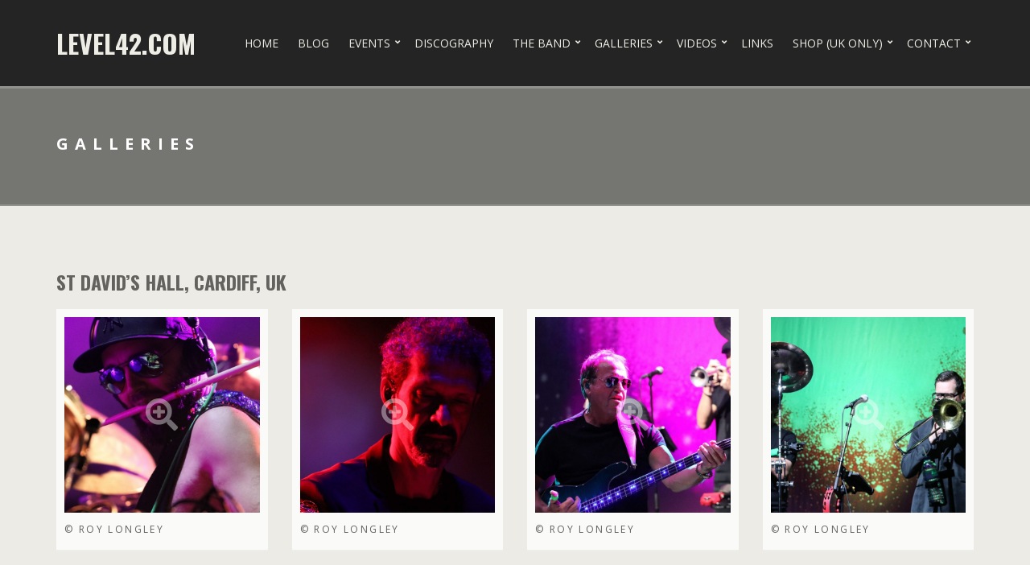

--- FILE ---
content_type: text/html; charset=UTF-8
request_url: https://www.level42.com/galleries/st-davids-hall-cardiff-uk-2018/
body_size: 52137
content:
<!doctype html>
<html lang="en-GB"<head>
	<meta charset="UTF-8">
	<meta name="viewport" content="width=device-width, initial-scale=1">

	<title>St David&#8217;s Hall, Cardiff, UK &#8211; Level42.com</title>
<meta name='robots' content='max-image-preview:large' />
<link rel='dns-prefetch' href='//fonts.googleapis.com' />
<link rel="alternate" type="application/rss+xml" title="Level42.com &raquo; Feed" href="https://www.level42.com/feed/" />
<link rel="alternate" type="application/rss+xml" title="Level42.com &raquo; Comments Feed" href="https://www.level42.com/comments/feed/" />
<link rel="alternate" title="oEmbed (JSON)" type="application/json+oembed" href="https://www.level42.com/wp-json/oembed/1.0/embed?url=https%3A%2F%2Fwww.level42.com%2Fgalleries%2Fst-davids-hall-cardiff-uk-2018%2F" />
<link rel="alternate" title="oEmbed (XML)" type="text/xml+oembed" href="https://www.level42.com/wp-json/oembed/1.0/embed?url=https%3A%2F%2Fwww.level42.com%2Fgalleries%2Fst-davids-hall-cardiff-uk-2018%2F&#038;format=xml" />
<style id='wp-img-auto-sizes-contain-inline-css' type='text/css'>
img:is([sizes=auto i],[sizes^="auto," i]){contain-intrinsic-size:3000px 1500px}
/*# sourceURL=wp-img-auto-sizes-contain-inline-css */
</style>
<style id='wp-emoji-styles-inline-css' type='text/css'>

	img.wp-smiley, img.emoji {
		display: inline !important;
		border: none !important;
		box-shadow: none !important;
		height: 1em !important;
		width: 1em !important;
		margin: 0 0.07em !important;
		vertical-align: -0.1em !important;
		background: none !important;
		padding: 0 !important;
	}
/*# sourceURL=wp-emoji-styles-inline-css */
</style>
<style id='wp-block-library-inline-css' type='text/css'>
:root{--wp-block-synced-color:#7a00df;--wp-block-synced-color--rgb:122,0,223;--wp-bound-block-color:var(--wp-block-synced-color);--wp-editor-canvas-background:#ddd;--wp-admin-theme-color:#007cba;--wp-admin-theme-color--rgb:0,124,186;--wp-admin-theme-color-darker-10:#006ba1;--wp-admin-theme-color-darker-10--rgb:0,107,160.5;--wp-admin-theme-color-darker-20:#005a87;--wp-admin-theme-color-darker-20--rgb:0,90,135;--wp-admin-border-width-focus:2px}@media (min-resolution:192dpi){:root{--wp-admin-border-width-focus:1.5px}}.wp-element-button{cursor:pointer}:root .has-very-light-gray-background-color{background-color:#eee}:root .has-very-dark-gray-background-color{background-color:#313131}:root .has-very-light-gray-color{color:#eee}:root .has-very-dark-gray-color{color:#313131}:root .has-vivid-green-cyan-to-vivid-cyan-blue-gradient-background{background:linear-gradient(135deg,#00d084,#0693e3)}:root .has-purple-crush-gradient-background{background:linear-gradient(135deg,#34e2e4,#4721fb 50%,#ab1dfe)}:root .has-hazy-dawn-gradient-background{background:linear-gradient(135deg,#faaca8,#dad0ec)}:root .has-subdued-olive-gradient-background{background:linear-gradient(135deg,#fafae1,#67a671)}:root .has-atomic-cream-gradient-background{background:linear-gradient(135deg,#fdd79a,#004a59)}:root .has-nightshade-gradient-background{background:linear-gradient(135deg,#330968,#31cdcf)}:root .has-midnight-gradient-background{background:linear-gradient(135deg,#020381,#2874fc)}:root{--wp--preset--font-size--normal:16px;--wp--preset--font-size--huge:42px}.has-regular-font-size{font-size:1em}.has-larger-font-size{font-size:2.625em}.has-normal-font-size{font-size:var(--wp--preset--font-size--normal)}.has-huge-font-size{font-size:var(--wp--preset--font-size--huge)}.has-text-align-center{text-align:center}.has-text-align-left{text-align:left}.has-text-align-right{text-align:right}.has-fit-text{white-space:nowrap!important}#end-resizable-editor-section{display:none}.aligncenter{clear:both}.items-justified-left{justify-content:flex-start}.items-justified-center{justify-content:center}.items-justified-right{justify-content:flex-end}.items-justified-space-between{justify-content:space-between}.screen-reader-text{border:0;clip-path:inset(50%);height:1px;margin:-1px;overflow:hidden;padding:0;position:absolute;width:1px;word-wrap:normal!important}.screen-reader-text:focus{background-color:#ddd;clip-path:none;color:#444;display:block;font-size:1em;height:auto;left:5px;line-height:normal;padding:15px 23px 14px;text-decoration:none;top:5px;width:auto;z-index:100000}html :where(.has-border-color){border-style:solid}html :where([style*=border-top-color]){border-top-style:solid}html :where([style*=border-right-color]){border-right-style:solid}html :where([style*=border-bottom-color]){border-bottom-style:solid}html :where([style*=border-left-color]){border-left-style:solid}html :where([style*=border-width]){border-style:solid}html :where([style*=border-top-width]){border-top-style:solid}html :where([style*=border-right-width]){border-right-style:solid}html :where([style*=border-bottom-width]){border-bottom-style:solid}html :where([style*=border-left-width]){border-left-style:solid}html :where(img[class*=wp-image-]){height:auto;max-width:100%}:where(figure){margin:0 0 1em}html :where(.is-position-sticky){--wp-admin--admin-bar--position-offset:var(--wp-admin--admin-bar--height,0px)}@media screen and (max-width:600px){html :where(.is-position-sticky){--wp-admin--admin-bar--position-offset:0px}}

/*# sourceURL=wp-block-library-inline-css */
</style><style id='global-styles-inline-css' type='text/css'>
:root{--wp--preset--aspect-ratio--square: 1;--wp--preset--aspect-ratio--4-3: 4/3;--wp--preset--aspect-ratio--3-4: 3/4;--wp--preset--aspect-ratio--3-2: 3/2;--wp--preset--aspect-ratio--2-3: 2/3;--wp--preset--aspect-ratio--16-9: 16/9;--wp--preset--aspect-ratio--9-16: 9/16;--wp--preset--color--black: #000000;--wp--preset--color--cyan-bluish-gray: #abb8c3;--wp--preset--color--white: #ffffff;--wp--preset--color--pale-pink: #f78da7;--wp--preset--color--vivid-red: #cf2e2e;--wp--preset--color--luminous-vivid-orange: #ff6900;--wp--preset--color--luminous-vivid-amber: #fcb900;--wp--preset--color--light-green-cyan: #7bdcb5;--wp--preset--color--vivid-green-cyan: #00d084;--wp--preset--color--pale-cyan-blue: #8ed1fc;--wp--preset--color--vivid-cyan-blue: #0693e3;--wp--preset--color--vivid-purple: #9b51e0;--wp--preset--gradient--vivid-cyan-blue-to-vivid-purple: linear-gradient(135deg,rgb(6,147,227) 0%,rgb(155,81,224) 100%);--wp--preset--gradient--light-green-cyan-to-vivid-green-cyan: linear-gradient(135deg,rgb(122,220,180) 0%,rgb(0,208,130) 100%);--wp--preset--gradient--luminous-vivid-amber-to-luminous-vivid-orange: linear-gradient(135deg,rgb(252,185,0) 0%,rgb(255,105,0) 100%);--wp--preset--gradient--luminous-vivid-orange-to-vivid-red: linear-gradient(135deg,rgb(255,105,0) 0%,rgb(207,46,46) 100%);--wp--preset--gradient--very-light-gray-to-cyan-bluish-gray: linear-gradient(135deg,rgb(238,238,238) 0%,rgb(169,184,195) 100%);--wp--preset--gradient--cool-to-warm-spectrum: linear-gradient(135deg,rgb(74,234,220) 0%,rgb(151,120,209) 20%,rgb(207,42,186) 40%,rgb(238,44,130) 60%,rgb(251,105,98) 80%,rgb(254,248,76) 100%);--wp--preset--gradient--blush-light-purple: linear-gradient(135deg,rgb(255,206,236) 0%,rgb(152,150,240) 100%);--wp--preset--gradient--blush-bordeaux: linear-gradient(135deg,rgb(254,205,165) 0%,rgb(254,45,45) 50%,rgb(107,0,62) 100%);--wp--preset--gradient--luminous-dusk: linear-gradient(135deg,rgb(255,203,112) 0%,rgb(199,81,192) 50%,rgb(65,88,208) 100%);--wp--preset--gradient--pale-ocean: linear-gradient(135deg,rgb(255,245,203) 0%,rgb(182,227,212) 50%,rgb(51,167,181) 100%);--wp--preset--gradient--electric-grass: linear-gradient(135deg,rgb(202,248,128) 0%,rgb(113,206,126) 100%);--wp--preset--gradient--midnight: linear-gradient(135deg,rgb(2,3,129) 0%,rgb(40,116,252) 100%);--wp--preset--font-size--small: 13px;--wp--preset--font-size--medium: 20px;--wp--preset--font-size--large: 36px;--wp--preset--font-size--x-large: 42px;--wp--preset--spacing--20: 0.44rem;--wp--preset--spacing--30: 0.67rem;--wp--preset--spacing--40: 1rem;--wp--preset--spacing--50: 1.5rem;--wp--preset--spacing--60: 2.25rem;--wp--preset--spacing--70: 3.38rem;--wp--preset--spacing--80: 5.06rem;--wp--preset--shadow--natural: 6px 6px 9px rgba(0, 0, 0, 0.2);--wp--preset--shadow--deep: 12px 12px 50px rgba(0, 0, 0, 0.4);--wp--preset--shadow--sharp: 6px 6px 0px rgba(0, 0, 0, 0.2);--wp--preset--shadow--outlined: 6px 6px 0px -3px rgb(255, 255, 255), 6px 6px rgb(0, 0, 0);--wp--preset--shadow--crisp: 6px 6px 0px rgb(0, 0, 0);}:where(.is-layout-flex){gap: 0.5em;}:where(.is-layout-grid){gap: 0.5em;}body .is-layout-flex{display: flex;}.is-layout-flex{flex-wrap: wrap;align-items: center;}.is-layout-flex > :is(*, div){margin: 0;}body .is-layout-grid{display: grid;}.is-layout-grid > :is(*, div){margin: 0;}:where(.wp-block-columns.is-layout-flex){gap: 2em;}:where(.wp-block-columns.is-layout-grid){gap: 2em;}:where(.wp-block-post-template.is-layout-flex){gap: 1.25em;}:where(.wp-block-post-template.is-layout-grid){gap: 1.25em;}.has-black-color{color: var(--wp--preset--color--black) !important;}.has-cyan-bluish-gray-color{color: var(--wp--preset--color--cyan-bluish-gray) !important;}.has-white-color{color: var(--wp--preset--color--white) !important;}.has-pale-pink-color{color: var(--wp--preset--color--pale-pink) !important;}.has-vivid-red-color{color: var(--wp--preset--color--vivid-red) !important;}.has-luminous-vivid-orange-color{color: var(--wp--preset--color--luminous-vivid-orange) !important;}.has-luminous-vivid-amber-color{color: var(--wp--preset--color--luminous-vivid-amber) !important;}.has-light-green-cyan-color{color: var(--wp--preset--color--light-green-cyan) !important;}.has-vivid-green-cyan-color{color: var(--wp--preset--color--vivid-green-cyan) !important;}.has-pale-cyan-blue-color{color: var(--wp--preset--color--pale-cyan-blue) !important;}.has-vivid-cyan-blue-color{color: var(--wp--preset--color--vivid-cyan-blue) !important;}.has-vivid-purple-color{color: var(--wp--preset--color--vivid-purple) !important;}.has-black-background-color{background-color: var(--wp--preset--color--black) !important;}.has-cyan-bluish-gray-background-color{background-color: var(--wp--preset--color--cyan-bluish-gray) !important;}.has-white-background-color{background-color: var(--wp--preset--color--white) !important;}.has-pale-pink-background-color{background-color: var(--wp--preset--color--pale-pink) !important;}.has-vivid-red-background-color{background-color: var(--wp--preset--color--vivid-red) !important;}.has-luminous-vivid-orange-background-color{background-color: var(--wp--preset--color--luminous-vivid-orange) !important;}.has-luminous-vivid-amber-background-color{background-color: var(--wp--preset--color--luminous-vivid-amber) !important;}.has-light-green-cyan-background-color{background-color: var(--wp--preset--color--light-green-cyan) !important;}.has-vivid-green-cyan-background-color{background-color: var(--wp--preset--color--vivid-green-cyan) !important;}.has-pale-cyan-blue-background-color{background-color: var(--wp--preset--color--pale-cyan-blue) !important;}.has-vivid-cyan-blue-background-color{background-color: var(--wp--preset--color--vivid-cyan-blue) !important;}.has-vivid-purple-background-color{background-color: var(--wp--preset--color--vivid-purple) !important;}.has-black-border-color{border-color: var(--wp--preset--color--black) !important;}.has-cyan-bluish-gray-border-color{border-color: var(--wp--preset--color--cyan-bluish-gray) !important;}.has-white-border-color{border-color: var(--wp--preset--color--white) !important;}.has-pale-pink-border-color{border-color: var(--wp--preset--color--pale-pink) !important;}.has-vivid-red-border-color{border-color: var(--wp--preset--color--vivid-red) !important;}.has-luminous-vivid-orange-border-color{border-color: var(--wp--preset--color--luminous-vivid-orange) !important;}.has-luminous-vivid-amber-border-color{border-color: var(--wp--preset--color--luminous-vivid-amber) !important;}.has-light-green-cyan-border-color{border-color: var(--wp--preset--color--light-green-cyan) !important;}.has-vivid-green-cyan-border-color{border-color: var(--wp--preset--color--vivid-green-cyan) !important;}.has-pale-cyan-blue-border-color{border-color: var(--wp--preset--color--pale-cyan-blue) !important;}.has-vivid-cyan-blue-border-color{border-color: var(--wp--preset--color--vivid-cyan-blue) !important;}.has-vivid-purple-border-color{border-color: var(--wp--preset--color--vivid-purple) !important;}.has-vivid-cyan-blue-to-vivid-purple-gradient-background{background: var(--wp--preset--gradient--vivid-cyan-blue-to-vivid-purple) !important;}.has-light-green-cyan-to-vivid-green-cyan-gradient-background{background: var(--wp--preset--gradient--light-green-cyan-to-vivid-green-cyan) !important;}.has-luminous-vivid-amber-to-luminous-vivid-orange-gradient-background{background: var(--wp--preset--gradient--luminous-vivid-amber-to-luminous-vivid-orange) !important;}.has-luminous-vivid-orange-to-vivid-red-gradient-background{background: var(--wp--preset--gradient--luminous-vivid-orange-to-vivid-red) !important;}.has-very-light-gray-to-cyan-bluish-gray-gradient-background{background: var(--wp--preset--gradient--very-light-gray-to-cyan-bluish-gray) !important;}.has-cool-to-warm-spectrum-gradient-background{background: var(--wp--preset--gradient--cool-to-warm-spectrum) !important;}.has-blush-light-purple-gradient-background{background: var(--wp--preset--gradient--blush-light-purple) !important;}.has-blush-bordeaux-gradient-background{background: var(--wp--preset--gradient--blush-bordeaux) !important;}.has-luminous-dusk-gradient-background{background: var(--wp--preset--gradient--luminous-dusk) !important;}.has-pale-ocean-gradient-background{background: var(--wp--preset--gradient--pale-ocean) !important;}.has-electric-grass-gradient-background{background: var(--wp--preset--gradient--electric-grass) !important;}.has-midnight-gradient-background{background: var(--wp--preset--gradient--midnight) !important;}.has-small-font-size{font-size: var(--wp--preset--font-size--small) !important;}.has-medium-font-size{font-size: var(--wp--preset--font-size--medium) !important;}.has-large-font-size{font-size: var(--wp--preset--font-size--large) !important;}.has-x-large-font-size{font-size: var(--wp--preset--font-size--x-large) !important;}
/*# sourceURL=global-styles-inline-css */
</style>

<style id='classic-theme-styles-inline-css' type='text/css'>
/*! This file is auto-generated */
.wp-block-button__link{color:#fff;background-color:#32373c;border-radius:9999px;box-shadow:none;text-decoration:none;padding:calc(.667em + 2px) calc(1.333em + 2px);font-size:1.125em}.wp-block-file__button{background:#32373c;color:#fff;text-decoration:none}
/*# sourceURL=/wp-includes/css/classic-themes.min.css */
</style>
<link rel='stylesheet' id='contact-form-7-css' href='https://www.level42.com/wp-content/plugins/contact-form-7/includes/css/styles.css?ver=6.1.4' type='text/css' media='all' />
<link rel='stylesheet' id='font-awesome-css' href='https://www.level42.com/wp-content/plugins/socials-ignited/includes/assets/vendor/fontawesome/css/all.min.css?ver=5.15.3' type='text/css' media='all' />
<link rel='stylesheet' id='socials-ignited-css' href='https://www.level42.com/wp-content/plugins/socials-ignited/includes/assets/css/style.min.css?ver=2.0.0' type='text/css' media='all' />
<style id='socials-ignited-inline-css' type='text/css'>
#socials-ignited-2 i { color: #ffffff; background: #000000; font-size: 17px; width: 30px; height: 30px; line-height: 30px; border-radius: 50px; opacity: 0.5;  } 
#socials-ignited-2 a:hover i { opacity: 1; }

/*# sourceURL=socials-ignited-inline-css */
</style>
<link rel='stylesheet' id='wpsc-style-css' href='https://www.level42.com/wp-content/plugins/wordpress-simple-paypal-shopping-cart/assets/wpsc-front-end-styles.css?ver=5.2.6' type='text/css' media='all' />
<link rel='stylesheet' id='font-awesome-5-css' href='https://www.level42.com/wp-content/themes/berliner/assets/fontawesome/css/all.min.css?ver=2.1-1.0' type='text/css' media='all' />
<link rel='stylesheet' id='flexslider-css' href='https://www.level42.com/wp-content/themes/berliner/css/flexslider.css?ver=2.1-1.0' type='text/css' media='all' />
<link rel='stylesheet' id='ci-bootstrap-css' href='https://www.level42.com/wp-content/themes/berliner/css/bootstrap.css?ver=2.1-1.0' type='text/css' media='all' />
<link rel='stylesheet' id='mmenu-css' href='https://www.level42.com/wp-content/themes/berliner/css/mmenu.css?ver=2.1-1.0' type='text/css' media='all' />
<link rel='stylesheet' id='jquery-magnific-popup-css' href='https://www.level42.com/wp-content/themes/berliner/css/magnific.css?ver=2.1-1.0' type='text/css' media='all' />
<link rel='stylesheet' id='ci-theme-common-css' href='https://www.level42.com/wp-content/themes/berliner/common/css/global.css?ver=1.0' type='text/css' media='all' />
<link rel='stylesheet' id='ci-theme-style-parent-css' href='https://www.level42.com/wp-content/themes/berliner/style.css?ver=2.1-1.0' type='text/css' media='all' />
<link rel='stylesheet' id='ci-theme-user-google-fonts-css' href='https://fonts.googleapis.com/css?family=Open+Sans%3A400%2C700%7COswald%3A400%2C700&#038;ver=2.1-1.0' type='text/css' media='all' />
<link rel='stylesheet' id='ci-style-css' href='https://www.level42.com/wp-content/themes/berliner-child/style.css?ver=2.1-1.0' type='text/css' media='all' />
<link rel='stylesheet' id='ci-mediaqueries-css' href='https://www.level42.com/wp-content/themes/berliner/css/mediaqueries.css?ver=2.1-1.0' type='text/css' media='all' />
<link rel='stylesheet' id='ci-color-scheme-css' href='https://www.level42.com/wp-content/themes/berliner/colors/black.css?ver=2.1-1.0' type='text/css' media='all' />
<style id='ci-color-scheme-inline-css' type='text/css'>

body { font-family: "Open Sans"; font-weight: 400; font-size: 14px; line-height: 1.8; letter-spacing: 0px; } .logo, .item .item-time, .event-list .event-time .day, .event-list .event-time .date, .ci-soundplayer-meta, .tracklisting.top .track-no, .elementor .elementor-widget-ci_theme_element .item-title a { font-family: Oswald; } h1 { font-family: Oswald; font-weight: 700; font-size: 24px; line-height: 1.2; text-transform: uppercase; letter-spacing: 0px; } h2 { font-family: Oswald; font-weight: 700; font-size: 22px; line-height: 1.2; text-transform: uppercase; letter-spacing: 0px; } h3 { font-family: Oswald; font-weight: 700; font-size: 20px; line-height: 1.2; text-transform: uppercase; letter-spacing: 0px; } h4 { font-family: Oswald; font-weight: 700; font-size: 16px; line-height: 1.2; text-transform: uppercase; letter-spacing: 0px; } h5 { font-family: Oswald; font-weight: 700; font-size: 14px; line-height: 1.2; text-transform: uppercase; letter-spacing: 0px; } h6 { font-family: Oswald; font-weight: 700; font-size: 13px; line-height: 1.2; text-transform: uppercase; letter-spacing: 0px; } input, textarea, select { font-family: "Open Sans"; font-weight: 400; font-size: 14px; line-height: 1.2; letter-spacing: 0px; } form label, form .label { font-family: "Open Sans"; font-weight: 700; font-size: 14px; line-height: 1.4; letter-spacing: 0px; } .btn, .button, .widget .button, button[type="submit"], input[type="submit"], input[type="reset"], input[type="button"], button, .comment-reply-link, .link-button, .added-to-cart, .wc-forward, .wpcf7-form input[type=submit] { font-family: "Open Sans"; font-weight: 400; font-size: 12px; line-height: 1.2; text-transform: uppercase; letter-spacing: 0px; } .widget-title { font-family: Oswald; font-weight: 700; font-size: 20px; line-height: 1.2; text-transform: uppercase; letter-spacing: 0px; } .widget { font-family: "Open Sans"; font-weight: 400; font-size: 13px; line-height: 1.8; letter-spacing: 0px; } 
/*# sourceURL=ci-color-scheme-inline-css */
</style>
<link rel='stylesheet' id='tablepress-default-css' href='https://www.level42.com/wp-content/tablepress-combined.min.css?ver=77' type='text/css' media='all' />
<script type="text/javascript" src="https://www.level42.com/wp-includes/js/jquery/jquery.min.js?ver=3.7.1" id="jquery-core-js"></script>
<script type="text/javascript" src="https://www.level42.com/wp-includes/js/jquery/jquery-migrate.min.js?ver=3.4.1" id="jquery-migrate-js"></script>
<script type="text/javascript" src="https://www.level42.com/wp-content/plugins/gigpress/scripts/gigpress.js?ver=f68013e61789fec37617da647fc752ea" id="gigpress-js-js"></script>
<script type="text/javascript" src="https://www.level42.com/wp-content/themes/berliner/js/soundmanager2.js?ver=2.1-1.0" id="soundmanager-core-js"></script>
<script type="text/javascript" src="https://www.level42.com/wp-content/themes/berliner/js/inlineplayer.js?ver=2.1-1.0" id="soundmanager-inlineplayer-js"></script>
<link rel="https://api.w.org/" href="https://www.level42.com/wp-json/" /><link rel="EditURI" type="application/rsd+xml" title="RSD" href="https://www.level42.com/xmlrpc.php?rsd" />

<link rel="canonical" href="https://www.level42.com/galleries/st-davids-hall-cardiff-uk-2018/" />
<link rel='shortlink' href='https://www.level42.com/?p=13096' />

<!-- WP Simple Shopping Cart plugin v5.2.6 - https://wordpress.org/plugins/wordpress-simple-paypal-shopping-cart/ -->
	<script type="text/javascript">
	function ReadForm (obj1, tst) {
	    // Read the user form
	    var i,j,pos;
	    val_total="";val_combo="";

	    for (i=0; i<obj1.length; i++)
	    {
	        // run entire form
	        obj = obj1.elements[i];           // a form element

	        if (obj.type == "select-one")
	        {   // just selects
	            if (obj.name == "quantity" ||
	                obj.name == "amount") continue;
		        pos = obj.selectedIndex;        // which option selected
		        
		        const selected_option = obj.options[pos];
		        
		        val = selected_option?.value;   // selected value
		        if (selected_option?.getAttribute("data-display-text")){
                    val = selected_option?.getAttribute("data-display-text");
                }
		        
		        val_combo = val_combo + " (" + val + ")";
	        }
	    }
		// Now summarize everything we have processed above
		val_total = obj1.product_tmp.value + val_combo;
		obj1.wspsc_product.value = val_total;
	}
	</script>
    <style>
/* Container & poster */
.yt-lite{position:relative;display:block;background:#000;cursor:pointer;contain:content;aspect-ratio:16/9}
.yt-lite>img{position:absolute;inset:0;width:100%;height:100%;object-fit:cover;z-index:1;transition:opacity .15s ease}

/* Big Play button (black outline) */
.yt-lite>.yt-play{
  position:absolute;inset:0;margin:auto;
  width:96px;height:68px;border:4px solid #000;border-radius:12px;
  background:rgba(255,255,255,0.75);cursor:pointer;z-index:2;
}
.yt-lite>.yt-play::before{
  content:"";position:absolute;left:50%;top:50%;transform:translate(-40%,-50%);
  border-style:solid;border-width:20px 0 20px 34px;border-color:transparent transparent transparent #000;
}

/* Player on top; fade poster only when ready/playing */
.yt-lite iframe{position:absolute;inset:0;width:100%;height:100%;z-index:3}
.yt-lite.ready>img{opacity:0;pointer-events:none}
.yt-lite.ready>.yt-play{display:none}
</style>
<script>
  (function(i,s,o,g,r,a,m){i['GoogleAnalyticsObject']=r;i[r]=i[r]||function(){
  (i[r].q=i[r].q||[]).push(arguments)},i[r].l=1*new Date();a=s.createElement(o),
  m=s.getElementsByTagName(o)[0];a.async=1;a.src=g;m.parentNode.insertBefore(a,m)
  })(window,document,'script','//www.google-analytics.com/analytics.js','ga');

  ga('create', 'UA-4859980-2', 'auto');
  ga('send', 'pageview');

</script><link rel="pingback" href="https://www.level42.com/xmlrpc.php" /><link rel="preconnect" href="https://fonts.gstatic.com/" crossorigin><link rel="icon" href="https://www.level42.com/wp-content/uploads/apple-touch-icon-114x114-100x100.png" sizes="32x32" />
<link rel="icon" href="https://www.level42.com/wp-content/uploads/apple-touch-icon-114x114.png" sizes="192x192" />
<link rel="apple-touch-icon" href="https://www.level42.com/wp-content/uploads/apple-touch-icon-114x114.png" />
<meta name="msapplication-TileImage" content="https://www.level42.com/wp-content/uploads/apple-touch-icon-114x114.png" />
		<style type="text/css" id="wp-custom-css">
			/*
You can add your own CSS here.

Click the help icon above to learn more.
*/

.logo a {
white-space: pre!important;
word-break: normal!important;
word-wrap: normal!important;
}

.wp_cart_product_display_box{
max-width: 270px;
height: 600px;
float: left;
margin-right: 15px;
}

@media only screen and (max-width: 480px) {
.event-wrap .action-btn {
position: relative;
top: 0;
}
		</style>
		<link rel='stylesheet' id='gigpress-css-css' href='https://www.level42.com/wp-content/plugins/gigpress/css/gigpress.css?ver=f68013e61789fec37617da647fc752ea' type='text/css' media='all' />
</head>

<body class="wp-singular cpt_gallery-template-default single single-cpt_gallery postid-13096 wp-theme-berliner wp-child-theme-berliner-child ci-berliner ci-berliner-2-1 ci-scheme-black">

<div id="page">

<header id="header" class="header">
	<div class="container">
		<div class="row">
			<div class="col-xs-12">
				<div class="header-mast">
					<div class="site-branding">
						<div id="logo" class="logo textual"><a href="https://www.level42.com/">Level42.com</a></div>					</div>
					<nav id="nav" class="nav-main">
						<ul id="navigation" class="navigation-main navigation-main-right"><li id="menu-item-6812" class="menu-item menu-item-type-post_type menu-item-object-page menu-item-home menu-item-6812"><a href="https://www.level42.com/">Home</a></li>
<li id="menu-item-6814" class="menu-item menu-item-type-post_type menu-item-object-page current_page_parent menu-item-6814"><a href="https://www.level42.com/blog/">Blog</a></li>
<li id="menu-item-6758" class="menu-item menu-item-type-custom menu-item-object-custom menu-item-has-children menu-item-6758"><a href="/event-listing/">Events</a>
<ul class="sub-menu">
	<li id="menu-item-11527" class="menu-item menu-item-type-post_type menu-item-object-page menu-item-11527"><a href="https://www.level42.com/event-listing/tour-history/">Tour history</a></li>
</ul>
</li>
<li id="menu-item-6815" class="menu-item menu-item-type-post_type menu-item-object-page menu-item-6815"><a href="https://www.level42.com/discography-listing/">Discography</a></li>
<li id="menu-item-6813" class="menu-item menu-item-type-post_type menu-item-object-page menu-item-has-children menu-item-6813"><a href="https://www.level42.com/the-band/">The Band</a>
<ul class="sub-menu">
	<li id="menu-item-9527" class="menu-item menu-item-type-post_type menu-item-object-page menu-item-9527"><a href="https://www.level42.com/biography/">Biography</a></li>
</ul>
</li>
<li id="menu-item-6809" class="menu-item menu-item-type-post_type menu-item-object-page menu-item-has-children menu-item-6809"><a href="https://www.level42.com/galleries/">Galleries</a>
<ul class="sub-menu">
	<li id="menu-item-6755" class="menu-item menu-item-type-taxonomy menu-item-object-gallery-category menu-item-6755"><a href="https://www.level42.com/gallery-category/fan-club-newsletters/">Fan Club Newsletters</a></li>
	<li id="menu-item-7151" class="menu-item menu-item-type-taxonomy menu-item-object-gallery-category current-cpt_gallery-ancestor current-menu-parent current-cpt_gallery-parent menu-item-7151"><a href="https://www.level42.com/gallery-category/live-shots/">Live shots</a></li>
	<li id="menu-item-6756" class="menu-item menu-item-type-taxonomy menu-item-object-gallery-category menu-item-6756"><a href="https://www.level42.com/gallery-category/magazines/">Magazines</a></li>
	<li id="menu-item-6759" class="menu-item menu-item-type-taxonomy menu-item-object-gallery-category menu-item-6759"><a href="https://www.level42.com/gallery-category/promo-shots/">Promo Shots</a></li>
	<li id="menu-item-6757" class="menu-item menu-item-type-taxonomy menu-item-object-gallery-category menu-item-6757"><a href="https://www.level42.com/gallery-category/tour-programmes/">Tour Programmes</a></li>
</ul>
</li>
<li id="menu-item-6810" class="menu-item menu-item-type-post_type menu-item-object-page menu-item-has-children menu-item-6810"><a href="https://www.level42.com/video-listing/">Videos</a>
<ul class="sub-menu">
	<li id="menu-item-6818" class="menu-item menu-item-type-post_type menu-item-object-page menu-item-6818"><a href="https://www.level42.com/video-listing/tv-appearances-archives/">TV APPEARANCES ARCHIVES (1981-2019)</a></li>
</ul>
</li>
<li id="menu-item-6816" class="menu-item menu-item-type-post_type menu-item-object-page menu-item-6816"><a href="https://www.level42.com/links/">Links</a></li>
<li id="menu-item-6817" class="menu-item menu-item-type-post_type menu-item-object-page menu-item-has-children menu-item-6817"><a href="https://www.level42.com/shop/">Shop (UK only)</a>
<ul class="sub-menu">
	<li id="menu-item-7753" class="menu-item menu-item-type-custom menu-item-object-custom menu-item-7753"><a href="https://www.level42.com/shop/uk/">CD, DVD, Vinyl &#038; Merchandise</a></li>
	<li id="menu-item-6760" class="menu-item menu-item-type-custom menu-item-object-custom menu-item-6760"><a target="_blank" href="https://level42store.com/">T-shirts @ Teemill</a></li>
</ul>
</li>
<li id="menu-item-6811" class="menu-item menu-item-type-post_type menu-item-object-page menu-item-has-children menu-item-6811"><a href="https://www.level42.com/contact/">Contact</a>
<ul class="sub-menu">
	<li id="menu-item-23339" class="menu-item menu-item-type-custom menu-item-object-custom menu-item-23339"><a target="_blank" href="https://www.unitedtalent.com/talent/music/level-42">Booking</a></li>
</ul>
</li>
</ul>
						<a href="#mobilemenu" class="mobile-nav-trigger">
							<i class="fas fa-bars"></i> Menu						</a>
					</nav>
				</div>
			</div>
		</div>
	</div>

	<div id="mobilemenu"><ul></ul></div>
</header>


<div class="hero" style="background: url('') no-repeat top center">
	<div class="hero-inner">
		<div class="container">
			<div class="row">
				<div class="col-xs-12">
					<h2 class="hero-title">
						Galleries					</h2>
				</div>
			</div>
		</div>
	</div>
</div>

<main id="main">
	<div class="container">
		<div class="row">
			<div class="col-xs-12">
											<article id="gallery-13096" class="entry post-13096 cpt_gallery type-cpt_gallery status-publish has-post-thumbnail hentry gallery-category-live-shots">
					<h1 class="entry-title">St David&#8217;s Hall, Cardiff, UK</h1>
					<div class="row">
																											<div class="col-md-3 col-sm-6">
									<div class="item">
										<figure class="item-thumb">
											<a data-rel="prettyPhoto[gal]" href="https://www.level42.com/wp-content/uploads/IMG_1081-683x1024.jpg">
																								<img src="https://www.level42.com/wp-content/uploads/IMG_1081-700x700.jpg" alt="">
												<div class="overlay fas fa-search-plus"></div>
											</a>
										</figure>

																					<p class="item-subtitle">© Roy Longley</p>
																			</div>
								</div>
															<div class="col-md-3 col-sm-6">
									<div class="item">
										<figure class="item-thumb">
											<a data-rel="prettyPhoto[gal]" href="https://www.level42.com/wp-content/uploads/IMG_1164-1024x683.jpg">
																								<img src="https://www.level42.com/wp-content/uploads/IMG_1164-700x700.jpg" alt="">
												<div class="overlay fas fa-search-plus"></div>
											</a>
										</figure>

																					<p class="item-subtitle">© Roy Longley</p>
																			</div>
								</div>
															<div class="col-md-3 col-sm-6">
									<div class="item">
										<figure class="item-thumb">
											<a data-rel="prettyPhoto[gal]" href="https://www.level42.com/wp-content/uploads/IMG_1214-1024x828.jpg">
																								<img src="https://www.level42.com/wp-content/uploads/IMG_1214-700x700.jpg" alt="">
												<div class="overlay fas fa-search-plus"></div>
											</a>
										</figure>

																					<p class="item-subtitle">© Roy Longley</p>
																			</div>
								</div>
															<div class="col-md-3 col-sm-6">
									<div class="item">
										<figure class="item-thumb">
											<a data-rel="prettyPhoto[gal]" href="https://www.level42.com/wp-content/uploads/IMG_1221-1024x683.jpg">
																								<img src="https://www.level42.com/wp-content/uploads/IMG_1221-700x700.jpg" alt="">
												<div class="overlay fas fa-search-plus"></div>
											</a>
										</figure>

																					<p class="item-subtitle">© Roy Longley</p>
																			</div>
								</div>
															<div class="col-md-3 col-sm-6">
									<div class="item">
										<figure class="item-thumb">
											<a data-rel="prettyPhoto[gal]" href="https://www.level42.com/wp-content/uploads/IMG_1222-1024x729.jpg">
																								<img src="https://www.level42.com/wp-content/uploads/IMG_1222-700x700.jpg" alt="">
												<div class="overlay fas fa-search-plus"></div>
											</a>
										</figure>

																					<p class="item-subtitle">© Roy Longley</p>
																			</div>
								</div>
															<div class="col-md-3 col-sm-6">
									<div class="item">
										<figure class="item-thumb">
											<a data-rel="prettyPhoto[gal]" href="https://www.level42.com/wp-content/uploads/IMG_1262-1024x683.jpg">
																								<img src="https://www.level42.com/wp-content/uploads/IMG_1262-700x700.jpg" alt="">
												<div class="overlay fas fa-search-plus"></div>
											</a>
										</figure>

																					<p class="item-subtitle">© Roy Longley</p>
																			</div>
								</div>
															<div class="col-md-3 col-sm-6">
									<div class="item">
										<figure class="item-thumb">
											<a data-rel="prettyPhoto[gal]" href="https://www.level42.com/wp-content/uploads/IMG_1270-1024x683.jpg">
																								<img src="https://www.level42.com/wp-content/uploads/IMG_1270-700x700.jpg" alt="">
												<div class="overlay fas fa-search-plus"></div>
											</a>
										</figure>

																					<p class="item-subtitle">© Roy Longley</p>
																			</div>
								</div>
															<div class="col-md-3 col-sm-6">
									<div class="item">
										<figure class="item-thumb">
											<a data-rel="prettyPhoto[gal]" href="https://www.level42.com/wp-content/uploads/IMG_1289-970x1024.jpg">
																								<img src="https://www.level42.com/wp-content/uploads/IMG_1289-700x700.jpg" alt="">
												<div class="overlay fas fa-search-plus"></div>
											</a>
										</figure>

																					<p class="item-subtitle">© Roy Longley</p>
																			</div>
								</div>
															<div class="col-md-3 col-sm-6">
									<div class="item">
										<figure class="item-thumb">
											<a data-rel="prettyPhoto[gal]" href="https://www.level42.com/wp-content/uploads/IMG_1290-1024x683.jpg">
																								<img src="https://www.level42.com/wp-content/uploads/IMG_1290-700x700.jpg" alt="">
												<div class="overlay fas fa-search-plus"></div>
											</a>
										</figure>

																					<p class="item-subtitle">© Roy Longley</p>
																			</div>
								</div>
															<div class="col-md-3 col-sm-6">
									<div class="item">
										<figure class="item-thumb">
											<a data-rel="prettyPhoto[gal]" href="https://www.level42.com/wp-content/uploads/IMG_1317-1024x969.jpg">
																								<img src="https://www.level42.com/wp-content/uploads/IMG_1317-700x700.jpg" alt="">
												<div class="overlay fas fa-search-plus"></div>
											</a>
										</figure>

																					<p class="item-subtitle">© Roy Longley</p>
																			</div>
								</div>
															<div class="col-md-3 col-sm-6">
									<div class="item">
										<figure class="item-thumb">
											<a data-rel="prettyPhoto[gal]" href="https://www.level42.com/wp-content/uploads/IMG_1325-1024x683.jpg">
																								<img src="https://www.level42.com/wp-content/uploads/IMG_1325-700x700.jpg" alt="">
												<div class="overlay fas fa-search-plus"></div>
											</a>
										</figure>

																					<p class="item-subtitle">© Roy Longley</p>
																			</div>
								</div>
															<div class="col-md-3 col-sm-6">
									<div class="item">
										<figure class="item-thumb">
											<a data-rel="prettyPhoto[gal]" href="https://www.level42.com/wp-content/uploads/IMG_1355-1024x927.jpg">
																								<img src="https://www.level42.com/wp-content/uploads/IMG_1355-700x700.jpg" alt="">
												<div class="overlay fas fa-search-plus"></div>
											</a>
										</figure>

																					<p class="item-subtitle">© Roy Longley</p>
																			</div>
								</div>
															<div class="col-md-3 col-sm-6">
									<div class="item">
										<figure class="item-thumb">
											<a data-rel="prettyPhoto[gal]" href="https://www.level42.com/wp-content/uploads/IMG_1360-1024x683.jpg">
																								<img src="https://www.level42.com/wp-content/uploads/IMG_1360-700x700.jpg" alt="">
												<div class="overlay fas fa-search-plus"></div>
											</a>
										</figure>

																					<p class="item-subtitle">© Roy Longley</p>
																			</div>
								</div>
															<div class="col-md-3 col-sm-6">
									<div class="item">
										<figure class="item-thumb">
											<a data-rel="prettyPhoto[gal]" href="https://www.level42.com/wp-content/uploads/IMG_1381-1024x683.jpg">
																								<img src="https://www.level42.com/wp-content/uploads/IMG_1381-700x700.jpg" alt="">
												<div class="overlay fas fa-search-plus"></div>
											</a>
										</figure>

																					<p class="item-subtitle">© Roy Longley</p>
																			</div>
								</div>
															<div class="col-md-3 col-sm-6">
									<div class="item">
										<figure class="item-thumb">
											<a data-rel="prettyPhoto[gal]" href="https://www.level42.com/wp-content/uploads/IMG_1402-1024x683.jpg">
																								<img src="https://www.level42.com/wp-content/uploads/IMG_1402-700x700.jpg" alt="">
												<div class="overlay fas fa-search-plus"></div>
											</a>
										</figure>

																					<p class="item-subtitle">© Roy Longley</p>
																			</div>
								</div>
															<div class="col-md-3 col-sm-6">
									<div class="item">
										<figure class="item-thumb">
											<a data-rel="prettyPhoto[gal]" href="https://www.level42.com/wp-content/uploads/IMG_1405-1024x683.jpg">
																								<img src="https://www.level42.com/wp-content/uploads/IMG_1405-700x700.jpg" alt="">
												<div class="overlay fas fa-search-plus"></div>
											</a>
										</figure>

																					<p class="item-subtitle">© Roy Longley</p>
																			</div>
								</div>
																									</div>
				</article>
						</div>
		</div>
	</div>
</main>


<footer id="footer" class="footer">
	<div class="footer-inner">
		<div class="container">
			<div class="row">
				<div class="col-sm-6 col-md-3">
					<div id="text-1" class="widget_text widget group"><h3 class="widget-title">Level 42</h3>			<div class="textwidget"><p>Welcome to the official site of Level 42 and Mark King. This is where you'll find the latest official information on what the group is up to, new releases, and tour information.</p>
</div>
		</div>				</div>

				<div class="col-sm-6 col-md-3">
					<div id="custom_html-2" class="widget_text widget_custom_html widget group"><h3 class="widget-title">Official Sites</h3><div class="textwidget custom-html-widget"><a href="https://www.garyhusband.com/" target="_blank">garyhusband.com</a><br>
<a href="https://mikelindup.com/" target="_blank">mikelindup.com</a><br>
<a href="https://www.peteraybiggin.com/" target="_blank">peteraybiggin.com</a><br>
<a href="https://www.philgouldmusic.com/" target="_blank">philgouldmusic.com</a><br>
<a href="https://www.wallybadarou.com/" target="_blank">wallybadarou.com</a><br></div></div>				</div>

				<div class="col-sm-6 col-md-3">
					<div id="text-4" class="widget_text widget group"><h3 class="widget-title">WEBMASTER</h3>			<div class="textwidget"><img src="http://0.gravatar.com/avatar/4464c4b43d454e26e0f26aaf8ad9b289?s=90&d=http%3A%2F%2F0.gravatar.com%2Favatar%2Fad516503a11cd5ca435acc9bb6523536%3Fs%3D32&r=G" class="alignleft" alt="about me" />Morgan Roussel is the webmaster for Level 42 since 1998 and is responsible for the design and updates of Level42.com - please send him your comments about the website and content updates at <a href="m&#97;&#105;&#x6c;&#x74;&#x6f;:m&#111;&#114;&#x67;&#x61;&#x6e;&#64;&#108;&#101;&#118;&#x65;&#x6c;&#x34;2&#46;&#99;&#x6f;&#x6d;">&#x6d;o&#x72;&#103;&#x61;&#110;&#x40;&#x6c;e&#x76;&#101;&#x6c;&#52;&#x32;&#46;c&#x6f;&#109;</a>.</div>
		</div>				</div>

				<div class="col-sm-6 col-md-3">
					<div id="search-3" class="widget_search widget group"><h3 class="widget-title">Search</h3><form action="https://www.level42.com/" class="searchform" method="get" role="search">
	<div>
		<label for="s" class="screen-reader-text">Search for:</label> <input type="text" placeholder="Search" id="s" name="s" value="">
		<button class="searchsubmit" type="submit"><i class="fas fa-search"></i></button>
	</div>
</form>
</div><div id="socials-ignited-2" class="widget_socials_ignited widget group"><h3 class="widget-title">Social</h3><div class="ci-socials-ignited ci-socials-ignited-fa"><a href="https://www.facebook.com/level42official" target="_blank"  ><i class="fab fa-facebook-f"></i></a><a href="https://www.youtube.com/channel/UCT7EuTe98AetRSFUudYFCiQ" target="_blank"  ><i class="fab fa-youtube"></i></a><a href="https://www.instagram.com/level42official/" target="_blank"  ><i class="fab fa-instagram"></i></a><a href="https://open.spotify.com/artist/0L9xkvBPcEp1nrhDrodxc5" target="_blank"  ><i class="fab fa-spotify"></i></a><a href="https://soundcloud.com/mark-king-level-42" target="_blank"  ><i class="fab fa-soundcloud"></i></a><a href="https://x.com/level42official" target="_blank"  ><i class="fab fa-twitter"></i></a></div></div>				</div>
			</div>
		</div>
	</div>

	<div class="copy">
		<div class="container">
			<div class="row">
				<div class="col-sm-6">
					© 1998-2026 Level42.com | <a href="/privacy-policy/">PRIVACY</a> | <a href="/credits/">CREDITS</a>				</div>
				<div class="col-sm-6 text-right">
					Made and maintained by <a href="https://www.morganroussel.com/" target="_blank">Morgan Roussel</a>				</div>
			</div>
		</div>
	</div>
</footer>
</div> <!-- #page -->

<script type="speculationrules">
{"prefetch":[{"source":"document","where":{"and":[{"href_matches":"/*"},{"not":{"href_matches":["/wp-*.php","/wp-admin/*","/wp-content/uploads/*","/wp-content/*","/wp-content/plugins/*","/wp-content/themes/berliner-child/*","/wp-content/themes/berliner/*","/*\\?(.+)"]}},{"not":{"selector_matches":"a[rel~=\"nofollow\"]"}},{"not":{"selector_matches":".no-prefetch, .no-prefetch a"}}]},"eagerness":"conservative"}]}
</script>
<script type="text/javascript" src="https://www.level42.com/wp-includes/js/dist/hooks.min.js?ver=dd5603f07f9220ed27f1" id="wp-hooks-js"></script>
<script type="text/javascript" src="https://www.level42.com/wp-includes/js/dist/i18n.min.js?ver=c26c3dc7bed366793375" id="wp-i18n-js"></script>
<script type="text/javascript" id="wp-i18n-js-after">
/* <![CDATA[ */
wp.i18n.setLocaleData( { 'text direction\u0004ltr': [ 'ltr' ] } );
//# sourceURL=wp-i18n-js-after
/* ]]> */
</script>
<script type="text/javascript" src="https://www.level42.com/wp-content/plugins/contact-form-7/includes/swv/js/index.js?ver=6.1.4" id="swv-js"></script>
<script type="text/javascript" id="contact-form-7-js-before">
/* <![CDATA[ */
var wpcf7 = {
    "api": {
        "root": "https:\/\/www.level42.com\/wp-json\/",
        "namespace": "contact-form-7\/v1"
    }
};
//# sourceURL=contact-form-7-js-before
/* ]]> */
</script>
<script type="text/javascript" src="https://www.level42.com/wp-content/plugins/contact-form-7/includes/js/index.js?ver=6.1.4" id="contact-form-7-js"></script>
<script type="text/javascript" src="https://www.level42.com/wp-includes/js/comment-reply.min.js?ver=f68013e61789fec37617da647fc752ea" id="comment-reply-js" async="async" data-wp-strategy="async" fetchpriority="low"></script>
<script type="text/javascript" src="https://www.level42.com/wp-content/themes/berliner/js/jquery.mmenu.min.js?ver=2.1-1.0" id="jquery-mmenu-js"></script>
<script type="text/javascript" src="https://www.level42.com/wp-content/themes/berliner/js/jquery.flexslider-min.js?ver=2.1-1.0" id="jquery-flexslider-js"></script>
<script type="text/javascript" src="https://www.level42.com/wp-content/themes/berliner/js/jquery.iosslider.min.js?ver=2.1-1.0" id="jquery-iosslider-js"></script>
<script type="text/javascript" src="https://www.level42.com/wp-content/themes/berliner/js/isotope.pkgd.min.js?ver=2.1-1.0" id="jquery-isotope-js"></script>
<script type="text/javascript" src="https://www.level42.com/wp-content/themes/berliner/panel/scripts/jquery.fitvids.js?ver=2.1-1.0" id="jquery-fitVids-js"></script>
<script type="text/javascript" src="https://www.level42.com/wp-content/themes/berliner/js/jquery.magnific-popup.min.js?ver=2.1-1.0" id="jquery-magnific-popup-js"></script>
<script type="text/javascript" src="https://www.level42.com/wp-content/themes/berliner/js/jquery.shoutcast.min.js?ver=2.1-1.0" id="jquery-shoutcast-js"></script>
<script type="text/javascript" src="https://www.level42.com/wp-content/themes/berliner/js/ci-audioplayer.js?ver=2.1-1.0" id="ci-audioplayer-js"></script>
<script type="text/javascript" id="ci-front-scripts-js-extra">
/* <![CDATA[ */
var ThemeOption = {"theme_url":"https://www.level42.com/wp-content/themes/berliner","slider_auto":"","swfPath":"https://www.level42.com/wp-content/themes/berliner/js/swf/"};
//# sourceURL=ci-front-scripts-js-extra
/* ]]> */
</script>
<script type="text/javascript" src="https://www.level42.com/wp-content/themes/berliner/js/scripts.js?ver=2.1-1.0" id="ci-front-scripts-js"></script>
<script type="text/javascript" src="https://www.level42.com/wp-content/plugins/page-links-to/dist/new-tab.js?ver=3.3.7" id="page-links-to-js"></script>
<script type="text/javascript" src="https://www.level42.com/wp-content/themes/berliner-child/fix-cart-nan.js?ver=1.0" id="fix-cart-nan-js"></script>
<script id="wp-emoji-settings" type="application/json">
{"baseUrl":"https://s.w.org/images/core/emoji/17.0.2/72x72/","ext":".png","svgUrl":"https://s.w.org/images/core/emoji/17.0.2/svg/","svgExt":".svg","source":{"concatemoji":"https://www.level42.com/wp-includes/js/wp-emoji-release.min.js?ver=f68013e61789fec37617da647fc752ea"}}
</script>
<script type="module">
/* <![CDATA[ */
/*! This file is auto-generated */
const a=JSON.parse(document.getElementById("wp-emoji-settings").textContent),o=(window._wpemojiSettings=a,"wpEmojiSettingsSupports"),s=["flag","emoji"];function i(e){try{var t={supportTests:e,timestamp:(new Date).valueOf()};sessionStorage.setItem(o,JSON.stringify(t))}catch(e){}}function c(e,t,n){e.clearRect(0,0,e.canvas.width,e.canvas.height),e.fillText(t,0,0);t=new Uint32Array(e.getImageData(0,0,e.canvas.width,e.canvas.height).data);e.clearRect(0,0,e.canvas.width,e.canvas.height),e.fillText(n,0,0);const a=new Uint32Array(e.getImageData(0,0,e.canvas.width,e.canvas.height).data);return t.every((e,t)=>e===a[t])}function p(e,t){e.clearRect(0,0,e.canvas.width,e.canvas.height),e.fillText(t,0,0);var n=e.getImageData(16,16,1,1);for(let e=0;e<n.data.length;e++)if(0!==n.data[e])return!1;return!0}function u(e,t,n,a){switch(t){case"flag":return n(e,"\ud83c\udff3\ufe0f\u200d\u26a7\ufe0f","\ud83c\udff3\ufe0f\u200b\u26a7\ufe0f")?!1:!n(e,"\ud83c\udde8\ud83c\uddf6","\ud83c\udde8\u200b\ud83c\uddf6")&&!n(e,"\ud83c\udff4\udb40\udc67\udb40\udc62\udb40\udc65\udb40\udc6e\udb40\udc67\udb40\udc7f","\ud83c\udff4\u200b\udb40\udc67\u200b\udb40\udc62\u200b\udb40\udc65\u200b\udb40\udc6e\u200b\udb40\udc67\u200b\udb40\udc7f");case"emoji":return!a(e,"\ud83e\u1fac8")}return!1}function f(e,t,n,a){let r;const o=(r="undefined"!=typeof WorkerGlobalScope&&self instanceof WorkerGlobalScope?new OffscreenCanvas(300,150):document.createElement("canvas")).getContext("2d",{willReadFrequently:!0}),s=(o.textBaseline="top",o.font="600 32px Arial",{});return e.forEach(e=>{s[e]=t(o,e,n,a)}),s}function r(e){var t=document.createElement("script");t.src=e,t.defer=!0,document.head.appendChild(t)}a.supports={everything:!0,everythingExceptFlag:!0},new Promise(t=>{let n=function(){try{var e=JSON.parse(sessionStorage.getItem(o));if("object"==typeof e&&"number"==typeof e.timestamp&&(new Date).valueOf()<e.timestamp+604800&&"object"==typeof e.supportTests)return e.supportTests}catch(e){}return null}();if(!n){if("undefined"!=typeof Worker&&"undefined"!=typeof OffscreenCanvas&&"undefined"!=typeof URL&&URL.createObjectURL&&"undefined"!=typeof Blob)try{var e="postMessage("+f.toString()+"("+[JSON.stringify(s),u.toString(),c.toString(),p.toString()].join(",")+"));",a=new Blob([e],{type:"text/javascript"});const r=new Worker(URL.createObjectURL(a),{name:"wpTestEmojiSupports"});return void(r.onmessage=e=>{i(n=e.data),r.terminate(),t(n)})}catch(e){}i(n=f(s,u,c,p))}t(n)}).then(e=>{for(const n in e)a.supports[n]=e[n],a.supports.everything=a.supports.everything&&a.supports[n],"flag"!==n&&(a.supports.everythingExceptFlag=a.supports.everythingExceptFlag&&a.supports[n]);var t;a.supports.everythingExceptFlag=a.supports.everythingExceptFlag&&!a.supports.flag,a.supports.everything||((t=a.source||{}).concatemoji?r(t.concatemoji):t.wpemoji&&t.twemoji&&(r(t.twemoji),r(t.wpemoji)))});
//# sourceURL=https://www.level42.com/wp-includes/js/wp-emoji-loader.min.js
/* ]]> */
</script>
<script>
(function(){
  function addReadyListener(el){
    function onMsg(ev){
      try {
        var d = typeof ev.data === 'string' ? JSON.parse(ev.data) : ev.data;
        if (!d) return;
        if (d.event === 'onReady' || (d.event === 'onStateChange' && d.info === 1)) {
          el.classList.add('ready'); // cache vignette + bouton → player interactif
          window.removeEventListener('message', onMsg);
        }
      } catch(e){}
    }
    window.addEventListener('message', onMsg);
    // filet de sécu
    setTimeout(function(){ if(!el.classList.contains('ready')) el.classList.add('ready'); }, 3500);
  }

  document.addEventListener('click', function(ev){
    var el = ev.target.closest('.yt-lite');
    if(!el || el.classList.contains('loaded')) return;
    var vid = el.getAttribute('data-id'); if(!vid) return;

    var isIOS = /iP(hone|od|ad)/.test(navigator.platform) ||
                (/Macintosh/.test(navigator.userAgent) && 'ontouchend' in document);

    var ytDomain = 'www.youtube.com';
    var params   = ['playsinline=1','modestbranding=1','rel=0','enablejsapi=1','origin='+encodeURIComponent(location.origin)];
    var ifr     = document.createElement('iframe');

    if (isIOS) {
      // iOS : 1 tap avec son → pas d'autoplay flag, on lancera via API
      ifr.src = 'https://' + ytDomain + '/embed/' + vid + '?' + params.join('&');
      ifr.addEventListener('load', function(){
        try {
          ifr.contentWindow.postMessage(JSON.stringify({event:'command',func:'playVideo',args:[]}), '*');
        } catch(e){}
      });
      addReadyListener(el);
    } else {
      // Desktop/Android : API activée, autoplay=1 (pas d'appel playVideo)
      params.push('autoplay=1');
      ifr.src = 'https://' + ytDomain + '/embed/' + vid + '?' + params.join('&');
      addReadyListener(el);
    }

    ifr.setAttribute('allow','autoplay; accelerometer; clipboard-write; encrypted-media; gyroscope; picture-in-picture; web-share');
    ifr.setAttribute('allowfullscreen','');
    ifr.setAttribute('loading','lazy');
    ifr.setAttribute('referrerpolicy','strict-origin-when-cross-origin');
    Object.assign(ifr.style,{position:'absolute', inset:'0', width:'100%', height:'100%', zIndex:3});

    // on garde la vignette jusqu'à onReady/playing
    el.classList.add('loaded');
    el.appendChild(ifr);
  });
})();
</script>
</body>
</html>


--- FILE ---
content_type: text/css
request_url: https://www.level42.com/wp-content/themes/berliner/css/mmenu.css?ver=2.1-1.0
body_size: 33350
content:
/*
	jQuery.mmenu CSS
*/

/*
	jQuery.mmenu oncanvas CSS
*/

.mm-hidden {
  display: none !important;
}

.mm-wrapper {
  overflow-x: hidden;
  position: relative;
}

.mm-menu,
.mm-panels,
.mm-panels > .mm-panel {
  margin: 0;
  position: absolute;
  left: 0;
  right: 0;
  top: 0;
  bottom: 0;
  z-index: 0;
}

.mm-menu {
  box-sizing: border-box;
  background: inherit;
  display: block;
  overflow: hidden;
  padding: 0;
}

.mm-panel {
  transition: transform 0.4s ease;
  transform: translate3d(100%, 0, 0);
}

.mm-panel.mm-opened {
  transform: translate3d(0%, 0, 0);
}

.mm-panel.mm-subopened {
  transform: translate3d(-30%, 0, 0);
}

.mm-panel.mm-highest {
  z-index: 1;
}

.mm-panels,
.mm-panels > .mm-panel {
  background: inherit;
  border-color: inherit;
}

.mm-panels > .mm-panel {
  background: inherit;
  border-color: inherit;
  -webkit-overflow-scrolling: touch;
  overflow: scroll;
  overflow-x: hidden;
  overflow-y: auto;
  box-sizing: border-box;
  padding: 0 20px;
}

.mm-panels > .mm-panel.mm-hasnavbar {
  padding-top: 40px;
}

.mm-panels > .mm-panel:before,
.mm-panels > .mm-panel:after {
  content: '';
  display: block;
  height: 20px;
}

.mm-vertical .mm-panel {
  transform: none !important;
}

.mm-vertical .mm-listview .mm-panel,
.mm-listview .mm-vertical .mm-panel {
  display: none;
  padding: 10px 0 10px 10px;
}

.mm-vertical .mm-listview .mm-panel .mm-listview > li:last-child:after,
.mm-listview .mm-vertical .mm-panel .mm-listview > li:last-child:after {
  border-color: transparent;
}

.mm-vertical li.mm-opened > .mm-panel,
li.mm-vertical.mm-opened > .mm-panel {
  display: block;
}

.mm-vertical .mm-listview > li > .mm-next,
.mm-listview > li.mm-vertical > .mm-next {
  height: 40px;
  bottom: auto;
}

.mm-vertical .mm-listview > li > .mm-next:after,
.mm-listview > li.mm-vertical > .mm-next:after {
  top: 16px;
  bottom: auto;
}

.mm-vertical .mm-listview > li.mm-opened > .mm-next:after,
.mm-listview > li.mm-vertical.mm-opened > .mm-next:after {
  transform: rotate(45deg);
}

.mm-navbar {
  border-bottom: 1px solid;
  border-color: inherit;
  text-align: center;
  line-height: 20px;
  height: 40px;
  padding: 0 40px;
  margin: 0;
  position: absolute;
  top: 0;
  left: 0;
  right: 0;
}

.mm-navbar > * {
  display: block;
  padding: 10px 0;
}

.mm-navbar a,
.mm-navbar a:hover {
  text-decoration: none;
}

.mm-navbar .mm-title {
  text-overflow: ellipsis;
  white-space: nowrap;
  overflow: hidden;
}

.mm-navbar .mm-btn {
  box-sizing: border-box;
  width: 40px;
  height: 40px;
  position: absolute;
  top: 0;
  z-index: 1;
}

.mm-navbar .mm-btn:first-child {
  padding-left: 20px;
  left: 0;
}

.mm-navbar .mm-btn:last-child {
  text-align: right;
  padding-right: 20px;
  right: 0;
}

.mm-panel .mm-navbar {
  display: none;
}

.mm-panel.mm-hasnavbar .mm-navbar {
  display: block;
}

.mm-listview,
.mm-listview > li {
  list-style: none;
  display: block;
  padding: 0;
  margin: 0;
}

.mm-listview {
  font: inherit;
  font-size: 14px;
  line-height: 20px;
}

.mm-listview a,
.mm-listview a:hover {
  text-decoration: none;
}

.mm-listview > li {
  position: relative;
}

.mm-listview > li,
.mm-listview > li:after,
.mm-listview > li .mm-next,
.mm-listview > li .mm-next:before {
  border-color: inherit;
}

.mm-listview > li > a,
.mm-listview > li > span {
  text-overflow: ellipsis;
  white-space: nowrap;
  overflow: hidden;
  color: inherit;
  display: block;
  padding: 10px 10px 10px 20px;
  margin: 0;
}

.mm-listview > li > a.mm-arrow,
.mm-listview > li > span.mm-arrow {
  padding-right: 50px;
}

.mm-listview > li:not(.mm-divider):after {
  content: '';
  border-bottom-width: 1px;
  border-bottom-style: solid;
  display: block;
  position: absolute;
  left: 0;
  right: 0;
  bottom: 0;
}

.mm-listview > li:not(.mm-divider):after {
  left: 20px;
}

.mm-listview .mm-next {
  background: rgba(3, 2, 1, 0);
  width: 50px;
  padding: 0;
  position: absolute;
  right: 0;
  top: 0;
  bottom: 0;
  z-index: 2;
}

.mm-listview .mm-next:before {
  content: '';
  border-left-width: 1px;
  border-left-style: solid;
  display: block;
  position: absolute;
  top: 0;
  bottom: 0;
  left: 0;
}

.mm-listview .mm-next + a,
.mm-listview .mm-next + span {
  margin-right: 50px;
}

.mm-listview .mm-next.mm-fullsubopen {
  width: 100%;
}

.mm-listview .mm-next.mm-fullsubopen:before {
  border-left: none;
}

.mm-listview .mm-next.mm-fullsubopen + a,
.mm-listview .mm-next.mm-fullsubopen + span {
  padding-right: 50px;
  margin-right: 0;
}

.mm-panels > .mm-panel > .mm-listview {
  margin: 20px -20px;
}

.mm-panels > .mm-panel > .mm-listview:first-child,
.mm-panels > .mm-panel > .mm-navbar + .mm-listview {
  margin-top: -20px;
}

.mm-listview .mm-inset {
  list-style: inside disc;
  padding: 0 10px 15px 40px;
  margin: 0;
}

.mm-listview .mm-inset > li {
  padding: 5px 0;
}

.mm-listview .mm-divider {
  text-overflow: ellipsis;
  white-space: nowrap;
  overflow: hidden;
  font-size: 10px;
  text-transform: uppercase;
  text-indent: 20px;
  line-height: 25px;
}

.mm-listview .mm-spacer {
  padding-top: 40px;
}

.mm-listview .mm-spacer > .mm-next {
  top: 40px;
}

.mm-listview .mm-spacer.mm-divider {
  padding-top: 25px;
}

.mm-prev:before,
.mm-next:after,
.mm-arrow:after {
  content: '';
  border: 2px solid transparent;
  display: inline-block;
  width: 8px;
  height: 8px;
  margin: auto;
  position: absolute;
  top: 0;
  bottom: 0;
  transform: rotate(-45deg);
}

.mm-prev:before {
  border-right: none;
  border-bottom: none;
  left: 23px;
}

.mm-next:after,
.mm-arrow:after {
  border-top: none;
  border-left: none;
  right: 23px;
}

.mm-menu {
  background: #f3f3f3;
  border-color: rgba(0, 0, 0, 0.1);
  color: rgba(0, 0, 0, 0.7);
}

.mm-menu .mm-navbar > *,
.mm-menu .mm-navbar a {
  color: rgba(0, 0, 0, 0.3);
}

.mm-menu .mm-navbar .mm-btn:before,
.mm-menu .mm-navbar .mm-btn:after {
  border-color: rgba(0, 0, 0, 0.3);
}

.mm-menu .mm-listview {
  border-color: rgba(0, 0, 0, 0.1);
}

.mm-menu .mm-listview > li .mm-next:after,
.mm-menu .mm-listview > li .mm-arrow:after {
  border-color: rgba(0, 0, 0, 0.3);
}

.mm-menu .mm-listview > li a:not(.mm-next) {
  -webkit-tap-highlight-color: rgba(255, 255, 255, 0.5);
  tap-highlight-color: rgba(255, 255, 255, 0.5);
}

.mm-menu .mm-listview > li.mm-selected > a:not(.mm-next),
.mm-menu .mm-listview > li.mm-selected > span {
  background: rgba(255, 255, 255, 0.5);
}

.mm-menu.mm-vertical .mm-listview > li.mm-opened > a.mm-next,
.mm-menu.mm-vertical .mm-listview > li.mm-opened > .mm-panel,
.mm-menu .mm-listview > li.mm-opened.mm-vertical > a.mm-next,
.mm-menu .mm-listview > li.mm-opened.mm-vertical > .mm-panel {
  background: rgba(0, 0, 0, 0.05);
}

.mm-menu .mm-divider {
  background: rgba(0, 0, 0, 0.05);
}

/*
	jQuery.mmenu offcanvas addon CSS
*/

.mm-page {
  box-sizing: border-box;
  position: relative;
}

.mm-slideout {
  transition: transform 0.4s ease;
}

html.mm-opened {
  overflow-x: hidden;
  position: relative;
}

html.mm-blocking {
  overflow: hidden;
}

html.mm-blocking body {
  overflow: hidden;
}

html.mm-background .mm-page {
  background: inherit;
}

#mm-blocker {
  background: rgba(3, 2, 1, 0);
  display: none;
  width: 100%;
  height: 100%;
  position: fixed;
  top: 0;
  left: 0;
  z-index: 999999;
}

html.mm-blocking #mm-blocker {
  display: block;
}

.mm-menu.mm-offcanvas {
  display: none;
  position: fixed;
}

.mm-menu.mm-current {
  display: block;
}

.mm-menu {
  width: 80%;
  min-width: 140px;
  max-width: 440px;
}

html.mm-opening .mm-slideout {
  transform: translate(80%, 0);
}

/*
	jQuery.mmenu autoHeight addon CSS
*/

.mm-menu.mm-autoheight {
  max-height: 80%;
}

.mm-menu.mm-autoheight.mm-fullscreen {
  max-height: 100%;
}

.mm-menu.mm-measureheight > .mm-panels > .mm-panel {
  bottom: auto !important;
  height: auto !important;
}

/*
	jQuery.mmenu counters addon CSS
*/

em.mm-counter {
  font: inherit;
  font-size: 14px;
  font-style: normal;
  text-indent: 0;
  line-height: 20px;
  display: block;
  margin-top: -10px;
  position: absolute;
  right: 45px;
  top: 50%;
}

em.mm-counter + a.mm-next {
  width: 90px;
}

em.mm-counter + a.mm-next + a,
em.mm-counter + a.mm-next + span {
  margin-right: 90px;
}

em.mm-counter + a.mm-fullsubopen {
  padding-left: 0;
}

.mm-vertical > .mm-counter {
  top: 12px;
  margin-top: 0;
}

.mm-vertical.mm-spacer > .mm-counter {
  margin-top: 40px;
}

.mm-nosubresults > .mm-counter {
  display: none;
}

.mm-menu em.mm-counter {
  color: rgba(0, 0, 0, 0.3);
}

/*
	jQuery.mmenu dividers addon CSS
*/

.mm-divider > span {
  text-overflow: ellipsis;
  white-space: nowrap;
  overflow: hidden;
  padding: 0;
  line-height: 25px;
}

.mm-divider.mm-opened a.mm-next:after {
  transform: rotate(45deg);
}

.mm-collapsed:not(.mm-uncollapsed) {
  display: none;
}

.mm-fixeddivider {
  background: inherit;
  display: none;
  position: absolute;
  top: 0;
  left: 0;
  right: 0;
  z-index: 2;
  transform: translate3d(0, 0, 0);
}

.mm-fixeddivider:after {
  content: none !important;
  display: none !important;
}

.mm-hasdividers .mm-fixeddivider {
  display: block;
}

.mm-menu .mm-fixeddivider span {
  background: rgba(0, 0, 0, 0.05);
}

/*
	jQuery.mmenu dragOpen addon CSS
*/

html.mm-opened.mm-dragging .mm-menu,
html.mm-opened.mm-dragging .mm-slideout {
  transition-duration: 0s;
}

/*
	jQuery.mmenu iconpanels addon CSS
*/

.mm-iconpanel .mm-panel {
  transition-property: transform, left;
}

.mm-iconpanel .mm-panel.mm-opened {
  border-left: 1px solid;
  border-color: inherit;
}

.mm-iconpanel .mm-panel.mm-subopened {
  overflow-y: hidden;
  left: -40px;
  transform: translate3d(0, 0, 0);
}

.mm-iconpanel .mm-panel.mm-iconpanel-0 {
  left: 0px;
}

.mm-iconpanel .mm-panel.mm-iconpanel-1 {
  left: 40px;
}

.mm-iconpanel .mm-panel.mm-iconpanel-2 {
  left: 80px;
}

.mm-iconpanel .mm-panel.mm-iconpanel-3 {
  left: 120px;
}

.mm-iconpanel .mm-panel.mm-iconpanel-4 {
  left: 160px;
}

.mm-iconpanel .mm-panel.mm-iconpanel-5 {
  left: 200px;
}

.mm-iconpanel .mm-panel.mm-iconpanel-6 {
  left: 240px;
}

.mm-subblocker {
  background: inherit;
  opacity: 0;
  display: block;
  transition: opacity 0.4s ease;
}

.mm-subopened .mm-subblocker {
  opacity: 0.6;
  position: absolute;
  top: 0;
  right: 0;
  bottom: -100000px;
  left: 0;
  z-index: 3;
}

/*
	jQuery.mmenu navbars addon CSS
*/

.mm-menu > .mm-navbar {
  background: inherit;
  padding: 0;
  z-index: 3;
  transform: translate3d(0, 0, 0);
}

.mm-navbar-bottom {
  border-top-width: 1px;
  border-top-style: solid;
  border-bottom: none;
  top: auto;
  bottom: 0;
}

.mm-navbar-top ~ .mm-navbar-top {
  border-bottom: none;
}

.mm-navbar-bottom ~ .mm-navbar-bottom {
  border-top: none;
}

.mm-navbar.mm-hasbtns {
  padding: 0 40px;
}

.mm-close:after {
  content: 'x';
}

.mm-navbar[class*="mm-navbar-content-"] > * {
  box-sizing: border-box;
  display: block;
  float: left;
}

.mm-navbar > .mm-breadcrumbs {
  text-overflow: ellipsis;
  white-space: nowrap;
  overflow: hidden;
  -webkit-overflow-scrolling: touch;
  overflow-x: auto;
  text-align: left;
  padding: 0 0 0 17px;
}

.mm-navbar > .mm-breadcrumbs > * {
  display: inline-block;
  padding: 10px 3px;
}

.mm-navbar > .mm-breadcrumbs > a {
  text-decoration: underline;
}

.mm-navbar.mm-hasbtns .mm-breadcrumbs {
  margin-left: -40px;
}

.mm-navbar.mm-hasbtns .mm-btn:not(.mm-hidden) + .mm-breadcrumbs {
  margin-left: 0;
  padding-left: 0;
}

.mm-navbar-top-1 {
  top: 0px;
}

.mm-hasnavbar-top-1 .mm-panels {
  top: 40px;
}

.mm-navbar-top-2 {
  top: 40px;
}

.mm-hasnavbar-top-2 .mm-panels {
  top: 80px;
}

.mm-navbar-top-3 {
  top: 80px;
}

.mm-hasnavbar-top-3 .mm-panels {
  top: 120px;
}

.mm-navbar-top-4 {
  top: 120px;
}

.mm-hasnavbar-top-4 .mm-panels {
  top: 160px;
}

.mm-navbar-bottom-1 {
  bottom: 0px;
}

.mm-hasnavbar-bottom-1 .mm-panels {
  bottom: 40px;
}

.mm-navbar-bottom-2 {
  bottom: 40px;
}

.mm-hasnavbar-bottom-2 .mm-panels {
  bottom: 80px;
}

.mm-navbar-bottom-3 {
  bottom: 80px;
}

.mm-hasnavbar-bottom-3 .mm-panels {
  bottom: 120px;
}

.mm-navbar-bottom-4 {
  bottom: 120px;
}

.mm-hasnavbar-bottom-4 .mm-panels {
  bottom: 160px;
}

.mm-navbar-size-2 {
  height: 80px;
}

.mm-navbar-size-3 {
  height: 120px;
}

.mm-navbar-size-4 {
  height: 160px;
}

.mm-navbar-content-2 > * {
  width: 50%;
}

.mm-navbar-content-3 > * {
  width: 33.33%;
}

.mm-navbar-content-4 > * {
  width: 25%;
}

.mm-navbar-content-5 > * {
  width: 20%;
}

.mm-navbar-content-6 > * {
  width: 16.67%;
}

/*
	jQuery.mmenu searchfield addon CSS
*/

.mm-search,
.mm-search input {
  box-sizing: border-box;
}

.mm-search {
  height: 40px;
  padding: 7px 10px 0 10px;
}

.mm-search input {
  border: none;
  border-radius: 26px;
  font: inherit;
  font-size: 14px;
  line-height: 26px;
  outline: none;
  display: block;
  width: 100%;
  height: 26px;
  margin: 0;
  padding: 0 10px;
}

.mm-search input::-ms-clear {
  display: none;
}

.mm-panel > .mm-search {
  width: 100%;
  position: absolute;
  top: 0;
  left: 0;
}

.mm-panel.mm-hassearch {
  padding-top: 40px;
}

.mm-panel.mm-hassearch.mm-hasnavbar {
  padding-top: 80px;
}

.mm-panel.mm-hassearch.mm-hasnavbar .mm-search {
  top: 40px;
}

.mm-noresultsmsg {
  text-align: center;
  font-size: 21px;
  display: none;
  padding: 40px 0;
}

.mm-noresults .mm-noresultsmsg {
  display: block;
}

.mm-noresults .mm-indexer {
  display: none !important;
}

li.mm-nosubresults > a.mm-next {
  display: none;
}

li.mm-nosubresults > a.mm-next + a,
li.mm-nosubresults > a.mm-next + span {
  padding-right: 10px;
}

.mm-menu .mm-search input {
  background: rgba(0, 0, 0, 0.05);
  color: rgba(0, 0, 0, 0.7);
}

.mm-menu .mm-noresultsmsg {
  color: rgba(0, 0, 0, 0.3);
}

/*
	jQuery.mmenu sectionIndexer addon CSS
*/

.mm-indexer {
  background: inherit;
  text-align: center;
  font-size: 12px;
  box-sizing: border-box;
  width: 20px;
  position: absolute;
  top: 0;
  bottom: 0;
  right: -100px;
  z-index: 3;
  transition: right 0.4s ease;
  transform: translate3d(0, 0, 0);
}

.mm-indexer a {
  text-decoration: none;
  display: block;
  height: 3.85%;
}

.mm-indexer ~ .mm-panel.mm-hasindexer {
  margin-right: 20px;
}

.mm-hasindexer .mm-indexer {
  right: 0;
}

.mm-hasindexer .mm-fixeddivider {
  right: 20px;
}

.mm-menu .mm-indexer a {
  color: rgba(0, 0, 0, 0.3);
}

/*
	jQuery.mmenu toggles addon CSS
*/

input.mm-toggle,
input.mm-check {
  position: absolute;
  left: -10000px;
}

label.mm-toggle,
label.mm-check {
  margin: 0;
  position: absolute;
  top: 50%;
  z-index: 2;
}

label.mm-toggle:before,
label.mm-check:before {
  content: '';
  display: block;
}

label.mm-toggle {
  border-radius: 30px;
  width: 50px;
  height: 30px;
  margin-top: -15px;
}

label.mm-toggle:before {
  border-radius: 30px;
  width: 28px;
  height: 28px;
  margin: 1px;
}

input.mm-toggle:checked ~ label.mm-toggle:before {
  float: right;
}

label.mm-check {
  width: 30px;
  height: 30px;
  margin-top: -15px;
}

label.mm-check:before {
  border-left: 3px solid;
  border-bottom: 3px solid;
  width: 40%;
  height: 20%;
  margin: 25% 0 0 20%;
  opacity: 0.1;
  transform: rotate(-45deg);
}

input.mm-check:checked ~ label.mm-check:before {
  opacity: 1;
}

li.mm-vertical label.mm-toggle,
li.mm-vertical label.mm-check {
  bottom: auto;
  margin-top: 0;
}

li.mm-vertical label.mm-toggle {
  top: 5px;
}

li.mm-vertical label.mm-check {
  top: 5px;
}

label.mm-toggle,
label.mm-check {
  right: 20px;
}

label.mm-toggle + a,
label.mm-toggle + span {
  padding-right: 80px;
}

label.mm-check + a,
label.mm-check + span {
  padding-right: 60px;
}

a.mm-next + label.mm-toggle,
a.mm-next + label.mm-check {
  right: 60px;
}

a.mm-next + label.mm-toggle + a,
a.mm-next + label.mm-toggle + span,
a.mm-next + label.mm-check + a,
a.mm-next + label.mm-check + span {
  margin-right: 50px;
}

a.mm-next + label.mm-toggle + a,
a.mm-next + label.mm-toggle + span {
  padding-right: 70px;
}

a.mm-next + label.mm-check + a,
a.mm-next + label.mm-check + span {
  padding-right: 50px;
}

em.mm-counter + a.mm-next + label.mm-toggle,
em.mm-counter + a.mm-next + label.mm-check {
  right: 100px;
}

em.mm-counter + a.mm-next + label.mm-toggle + a,
em.mm-counter + a.mm-next + label.mm-toggle + span,
em.mm-counter + a.mm-next + label.mm-check + a,
em.mm-counter + a.mm-next + label.mm-check + span {
  margin-right: 90px;
}

.mm-menu label.mm-toggle {
  background: rgba(0, 0, 0, 0.1);
}

.mm-menu label.mm-toggle:before {
  background: #f3f3f3;
}

.mm-menu input.mm-toggle:checked ~ label.mm-toggle {
  background: #4bd963;
}

.mm-menu label.mm-check:before {
  border-color: rgba(0, 0, 0, 0.7);
}

/*
	jQuery.mmenu borderstyle extension CSS
*/

.mm-menu.mm-border-none .mm-listview > li:after,
.mm-listview.mm-border-none > li:after {
  content: none;
}

.mm-menu.mm-border-full .mm-listview > li:after,
.mm-listview.mm-border-full > li:after {
  left: 0 !important;
}

.mm-menu.mm-border-offset .mm-listview > li:after,
.mm-listview.mm-border-offset > li:after {
  right: 20px;
}

/*
	jQuery.mmenu effects extension CSS
*/

.mm-menu.mm-effect-menu-zoom {
  transition: transform 0.4s ease;
}

html.mm-opened .mm-menu.mm-effect-menu-zoom {
  transform: scale(0.7, 0.7) translate3d(-30%, 0, 0);
  transform-origin: left center;
}

html.mm-opening .mm-menu.mm-effect-menu-zoom {
  transform: scale(1, 1) translate3d(0%, 0, 0);
}

html.mm-right.mm-opened .mm-menu.mm-effect-menu-zoom {
  transform: scale(0.7, 0.7) translate3d(30%, 0, 0);
  transform-origin: right center;
}

html.mm-right.mm-opening .mm-menu.mm-effect-menu-zoom {
  transform: scale(1, 1) translate3d(0%, 0, 0);
}

.mm-menu.mm-effect-menu-slide {
  transition: transform 0.4s ease;
}

html.mm-opened .mm-menu.mm-effect-menu-slide {
  transform: translate3d(-30%, 0, 0);
}

html.mm-opening .mm-menu.mm-effect-menu-slide {
  transform: translate3d(0%, 0, 0);
}

html.mm-right.mm-opened .mm-menu.mm-effect-menu-slide {
  transform: translate3d(30%, 0, 0);
}

html.mm-right.mm-opening .mm-menu.mm-effect-menu-slide {
  transform: translate3d(0%, 0, 0);
}

.mm-menu.mm-effect-menu-fade {
  opacity: 0;
  transition: opacity 0.4s ease;
}

html.mm-opening .mm-menu.mm-effect-menu-fade {
  opacity: 1;
}

.mm-menu.mm-effect-panels-zoom .mm-panel {
  transform: scale(1.5, 1.5) translate3d(100%, 0, 0);
  transform-origin: left center;
}

.mm-menu.mm-effect-panels-zoom .mm-panel.mm-opened {
  transform: scale(1, 1) translate3d(0%, 0, 0);
}

.mm-menu.mm-effect-panels-zoom .mm-panel.mm-opened.mm-subopened {
  transform: scale(0.7, 0.7) translate3d(-30%, 0, 0);
}

.mm-menu.mm-effect-panels-slide-0 .mm-panel.mm-subopened {
  transform: translate3d(0, 0, 0);
}

.mm-menu.mm-effect-panels-slide-100 .mm-panel.mm-subopened {
  transform: translate3d(-100%, 0, 0);
}

.mm-menu[class*="mm-effect-listitems-"] .mm-listview > li {
  transition: none 0.4s ease;
}

.mm-menu[class*="mm-effect-listitems-"] .mm-listview > li:nth-child(1) {
  transition-delay: 50ms;
}

.mm-menu[class*="mm-effect-listitems-"] .mm-listview > li:nth-child(2) {
  transition-delay: 100ms;
}

.mm-menu[class*="mm-effect-listitems-"] .mm-listview > li:nth-child(3) {
  transition-delay: 150ms;
}

.mm-menu[class*="mm-effect-listitems-"] .mm-listview > li:nth-child(4) {
  transition-delay: 200ms;
}

.mm-menu[class*="mm-effect-listitems-"] .mm-listview > li:nth-child(5) {
  transition-delay: 250ms;
}

.mm-menu[class*="mm-effect-listitems-"] .mm-listview > li:nth-child(6) {
  transition-delay: 300ms;
}

.mm-menu[class*="mm-effect-listitems-"] .mm-listview > li:nth-child(7) {
  transition-delay: 350ms;
}

.mm-menu[class*="mm-effect-listitems-"] .mm-listview > li:nth-child(8) {
  transition-delay: 400ms;
}

.mm-menu[class*="mm-effect-listitems-"] .mm-listview > li:nth-child(9) {
  transition-delay: 450ms;
}

.mm-menu[class*="mm-effect-listitems-"] .mm-listview > li:nth-child(10) {
  transition-delay: 500ms;
}

.mm-menu[class*="mm-effect-listitems-"] .mm-listview > li:nth-child(11) {
  transition-delay: 550ms;
}

.mm-menu[class*="mm-effect-listitems-"] .mm-listview > li:nth-child(12) {
  transition-delay: 600ms;
}

.mm-menu[class*="mm-effect-listitems-"] .mm-listview > li:nth-child(13) {
  transition-delay: 650ms;
}

.mm-menu[class*="mm-effect-listitems-"] .mm-listview > li:nth-child(14) {
  transition-delay: 700ms;
}

.mm-menu[class*="mm-effect-listitems-"] .mm-listview > li:nth-child(15) {
  transition-delay: 750ms;
}

.mm-menu.mm-effect-listitems-slide .mm-listview > li {
  transform: translate3d(50%, 0, 0);
  opacity: 0;
  transition-property: transform, opacity;
}

html.mm-opening .mm-menu.mm-effect-listitems-slide .mm-panel.mm-opened .mm-listview > li {
  transform: translate3d(0, 0, 0);
  opacity: 1;
}

.mm-menu.mm-effect-listitems-fade .mm-listview > li {
  opacity: 0;
  transition-property: opacity;
}

html.mm-opening .mm-menu.mm-effect-listitems-fade .mm-panel.mm-opened .mm-listview > li {
  opacity: 1;
}

.mm-menu.mm-effect-listitems-drop .mm-listview > li {
  opacity: 0;
  top: -25%;
  transition-property: opacity, top;
}

html.mm-opening .mm-menu.mm-effect-listitems-drop .mm-panel.mm-opened .mm-listview > li {
  opacity: 1;
  top: 0;
}

/*
	jQuery.mmenu fullscreen extension CSS
*/

.mm-menu.mm-fullscreen {
  width: 100%;
  min-width: 140px;
  max-width: 10000px;
}

html.mm-opening.mm-fullscreen .mm-slideout {
  transform: translate(100%, 0);
}

html.mm-right.mm-opening.mm-fullscreen .mm-slideout {
  transform: translate(-100%, 0);
}

.mm-menu.mm-fullscreen.mm-top,
.mm-menu.mm-fullscreen.mm-bottom {
  height: 100%;
  min-height: 140px;
  max-height: 10000px;
}

html.mm-opened.mm-fullscreen .mm-page {
  box-shadow: none !important;
}

/*
	jQuery.mmenu multiline extension CSS
*/

.mm-menu.mm-multiline .mm-listview > li > a,
.mm-menu.mm-multiline .mm-listview > li > span,
.mm-listview.mm-multiline > li
.mm-listview > li.mm-multiline > a,
.mm-listview.mm-multiline > li
.mm-listview > li.mm-multiline > span {
  text-overflow: clip;
  white-space: normal;
}

/*
	jQuery.mmenu pagedim extension CSS
*/

html.mm-pagedim #mm-blocker,
html.mm-pagedim-white #mm-blocker,
html.mm-pagedim-black #mm-blocker {
  opacity: 0;
}

html.mm-pagedim.mm-opening #mm-blocker,
html.mm-pagedim-white.mm-opening #mm-blocker,
html.mm-pagedim-black.mm-opening #mm-blocker {
  opacity: 0.3;
  transition: opacity 0.4s ease 0.4s;
}

html.mm-pagedim #mm-blocker {
  background: inherit;
}

html.mm-pagedim-white #mm-blocker {
  background: #fff;
}

html.mm-pagedim-black #mm-blocker {
  background: #000;
}

/*
	jQuery.mmenu pageshadow extension CSS
*/

.mm-menu.mm-pageshadow:after {
  content: "";
  display: block;
  width: 20px;
  height: 120%;
  position: absolute;
  left: 100%;
  top: -10%;
  z-index: 99;
}

.mm-menu.mm-pageshadow.mm-right:after {
  left: auto;
  right: 100%;
}

.mm-menu.mm-pageshadow.mm-next:after,
.mm-menu.mm-pageshadow.mm-front:after {
  content: none;
  display: none;
}

.mm-menu.mm-pageshadow:after {
  box-shadow: 0 0 10px rgba(0, 0, 0, 0.3);
}

/*
	jQuery.mmenu position extension CSS
*/

.mm-menu.mm-top,
.mm-menu.mm-bottom {
  width: 100%;
  min-width: 100%;
  max-width: 100%;
}

.mm-menu.mm-right {
  left: auto;
  right: 0;
}

.mm-menu.mm-bottom {
  top: auto;
  bottom: 0;
}

html.mm-right.mm-opening .mm-slideout {
  transform: translate(-80%, 0);
}

/*
	jQuery.mmenu z-position extension CSS
*/

html.mm-front .mm-slideout {
  transform: none !important;
  z-index: 0 !important;
}

.mm-menu.mm-front {
  z-index: 1;
}

.mm-menu.mm-front,
.mm-menu.mm-next {
  transition: transform 0.4s ease;
  transform: translate3d(-100%, 0, 0);
}

.mm-menu.mm-front.mm-right,
.mm-menu.mm-next.mm-right {
  transform: translate3d(100%, 0, 0);
}

.mm-menu.mm-top {
  transform: translate3d(0, -100%, 0);
}

.mm-menu.mm-bottom {
  transform: translate3d(0, 100%, 0);
}

html.mm-opening .mm-menu.mm-front,
html.mm-opening .mm-menu.mm-next {
  transform: translate3d(0, 0, 0);
}

.mm-menu.mm-top,
.mm-menu.mm-bottom {
  height: 80%;
  min-height: 140px;
  max-height: 880px;
}

/*
	jQuery.mmenu themes extension CSS
*/

.mm-menu.mm-theme-dark {
  background: #333333;
  border-color: rgba(0, 0, 0, 0.15);
  color: rgba(255, 255, 255, 0.8);
}

.mm-menu.mm-theme-dark .mm-navbar > *,
.mm-menu.mm-theme-dark .mm-navbar a {
  color: rgba(255, 255, 255, 0.4);
}

.mm-menu.mm-theme-dark .mm-navbar .mm-btn:before,
.mm-menu.mm-theme-dark .mm-navbar .mm-btn:after {
  border-color: rgba(255, 255, 255, 0.4);
}

.mm-menu.mm-theme-dark .mm-listview {
  border-color: rgba(0, 0, 0, 0.15);
}

.mm-menu.mm-theme-dark .mm-listview > li .mm-next:after,
.mm-menu.mm-theme-dark .mm-listview > li .mm-arrow:after {
  border-color: rgba(255, 255, 255, 0.4);
}

.mm-menu.mm-theme-dark .mm-listview > li a:not(.mm-next) {
  -webkit-tap-highlight-color: rgba(0, 0, 0, 0.1);
  tap-highlight-color: rgba(0, 0, 0, 0.1);
}

.mm-menu.mm-theme-dark .mm-listview > li.mm-selected > a:not(.mm-next),
.mm-menu.mm-theme-dark .mm-listview > li.mm-selected > span {
  background: rgba(0, 0, 0, 0.1);
}

.mm-menu.mm-theme-dark.mm-vertical .mm-listview > li.mm-opened > a.mm-next,
.mm-menu.mm-theme-dark.mm-vertical .mm-listview > li.mm-opened > .mm-panel,
.mm-menu.mm-theme-dark .mm-listview > li.mm-opened.mm-vertical > a.mm-next,
.mm-menu.mm-theme-dark .mm-listview > li.mm-opened.mm-vertical > .mm-panel {
  background: rgba(255, 255, 255, 0.05);
}

.mm-menu.mm-theme-dark .mm-divider {
  background: rgba(255, 255, 255, 0.05);
}

.mm-menu.mm-theme-dark label.mm-check:before {
  border-color: rgba(255, 255, 255, 0.8);
}

.mm-menu.mm-theme-dark em.mm-counter {
  color: rgba(255, 255, 255, 0.4);
}

.mm-menu.mm-theme-dark .mm-fixeddivider span {
  background: rgba(255, 255, 255, 0.05);
}

.mm-menu.mm-pageshadow.mm-theme-dark:after {
  box-shadow: 0 0 20px rgba(0, 0, 0, 0.5);
}

.mm-menu.mm-theme-dark .mm-search input {
  background: rgba(255, 255, 255, 0.3);
  color: rgba(255, 255, 255, 0.8);
}

.mm-menu.mm-theme-dark .mm-noresultsmsg {
  color: rgba(255, 255, 255, 0.4);
}

.mm-menu.mm-theme-dark .mm-indexer a {
  color: rgba(255, 255, 255, 0.4);
}

.mm-menu.mm-theme-dark label.mm-toggle {
  background: rgba(0, 0, 0, 0.15);
}

.mm-menu.mm-theme-dark label.mm-toggle:before {
  background: #333333;
}

.mm-menu.mm-theme-dark input.mm-toggle:checked ~ label.mm-toggle {
  background: #4bd963;
}

.mm-menu.mm-theme-white {
  background: white;
  border-color: rgba(0, 0, 0, 0.1);
  color: rgba(0, 0, 0, 0.6);
}

.mm-menu.mm-theme-white .mm-navbar > *,
.mm-menu.mm-theme-white .mm-navbar a {
  color: rgba(0, 0, 0, 0.3);
}

.mm-menu.mm-theme-white .mm-navbar .mm-btn:before,
.mm-menu.mm-theme-white .mm-navbar .mm-btn:after {
  border-color: rgba(0, 0, 0, 0.3);
}

.mm-menu.mm-theme-white .mm-listview {
  border-color: rgba(0, 0, 0, 0.1);
}

.mm-menu.mm-theme-white .mm-listview > li .mm-next:after,
.mm-menu.mm-theme-white .mm-listview > li .mm-arrow:after {
  border-color: rgba(0, 0, 0, 0.3);
}

.mm-menu.mm-theme-white .mm-listview > li a:not(.mm-next) {
  -webkit-tap-highlight-color: rgba(0, 0, 0, 0.05);
  tap-highlight-color: rgba(0, 0, 0, 0.05);
}

.mm-menu.mm-theme-white .mm-listview > li.mm-selected > a:not(.mm-next),
.mm-menu.mm-theme-white .mm-listview > li.mm-selected > span {
  background: rgba(0, 0, 0, 0.05);
}

.mm-menu.mm-theme-white.mm-vertical .mm-listview > li.mm-opened > a.mm-next,
.mm-menu.mm-theme-white.mm-vertical .mm-listview > li.mm-opened > .mm-panel,
.mm-menu.mm-theme-white .mm-listview > li.mm-opened.mm-vertical > a.mm-next,
.mm-menu.mm-theme-white .mm-listview > li.mm-opened.mm-vertical > .mm-panel {
  background: rgba(0, 0, 0, 0.03);
}

.mm-menu.mm-theme-white .mm-divider {
  background: rgba(0, 0, 0, 0.03);
}

.mm-menu.mm-theme-white label.mm-check:before {
  border-color: rgba(0, 0, 0, 0.6);
}

.mm-menu.mm-theme-white em.mm-counter {
  color: rgba(0, 0, 0, 0.3);
}

.mm-menu.mm-theme-white .mm-fixeddivider span {
  background: rgba(0, 0, 0, 0.03);
}

.mm-menu.mm-pageshadow.mm-theme-white:after {
  box-shadow: 0 0 10px rgba(0, 0, 0, 0.2);
}

.mm-menu.mm-theme-white .mm-search input {
  background: rgba(0, 0, 0, 0.05);
  color: rgba(0, 0, 0, 0.6);
}

.mm-menu.mm-theme-white .mm-noresultsmsg {
  color: rgba(0, 0, 0, 0.3);
}

.mm-menu.mm-theme-white .mm-indexer a {
  color: rgba(0, 0, 0, 0.3);
}

.mm-menu.mm-theme-white label.mm-toggle {
  background: rgba(0, 0, 0, 0.1);
}

.mm-menu.mm-theme-white label.mm-toggle:before {
  background: white;
}

.mm-menu.mm-theme-white input.mm-toggle:checked ~ label.mm-toggle {
  background: #4bd963;
}

.mm-menu.mm-theme-black {
  background: black;
  border-color: rgba(255, 255, 255, 0.2);
  color: rgba(255, 255, 255, 0.6);
}

.mm-menu.mm-theme-black .mm-navbar > *,
.mm-menu.mm-theme-black .mm-navbar a {
  color: rgba(255, 255, 255, 0.4);
}

.mm-menu.mm-theme-black .mm-navbar .mm-btn:before,
.mm-menu.mm-theme-black .mm-navbar .mm-btn:after {
  border-color: rgba(255, 255, 255, 0.4);
}

.mm-menu.mm-theme-black .mm-listview {
  border-color: rgba(255, 255, 255, 0.2);
}

.mm-menu.mm-theme-black .mm-listview > li .mm-next:after,
.mm-menu.mm-theme-black .mm-listview > li .mm-arrow:after {
  border-color: rgba(255, 255, 255, 0.4);
}

.mm-menu.mm-theme-black .mm-listview > li a:not(.mm-next) {
  -webkit-tap-highlight-color: rgba(255, 255, 255, 0.3);
  tap-highlight-color: rgba(255, 255, 255, 0.3);
}

.mm-menu.mm-theme-black .mm-listview > li.mm-selected > a:not(.mm-next),
.mm-menu.mm-theme-black .mm-listview > li.mm-selected > span {
  background: rgba(255, 255, 255, 0.3);
}

.mm-menu.mm-theme-black.mm-vertical .mm-listview > li.mm-opened > a.mm-next,
.mm-menu.mm-theme-black.mm-vertical .mm-listview > li.mm-opened > .mm-panel,
.mm-menu.mm-theme-black .mm-listview > li.mm-opened.mm-vertical > a.mm-next,
.mm-menu.mm-theme-black .mm-listview > li.mm-opened.mm-vertical > .mm-panel {
  background: rgba(255, 255, 255, 0.2);
}

.mm-menu.mm-theme-black .mm-divider {
  background: rgba(255, 255, 255, 0.2);
}

.mm-menu.mm-theme-black label.mm-check:before {
  border-color: rgba(255, 255, 255, 0.6);
}

.mm-menu.mm-theme-black em.mm-counter {
  color: rgba(255, 255, 255, 0.4);
}

.mm-menu.mm-theme-black .mm-fixeddivider span {
  background: rgba(255, 255, 255, 0.2);
}

.mm-menu.mm-pageshadow.mm-theme-black:after {
  content: none;
  display: none;
}

.mm-menu.mm-theme-black .mm-search input {
  background: rgba(255, 255, 255, 0.3);
  color: rgba(255, 255, 255, 0.6);
}

.mm-menu.mm-theme-black .mm-noresultsmsg {
  color: rgba(255, 255, 255, 0.4);
}

.mm-menu.mm-theme-black .mm-indexer a {
  color: rgba(255, 255, 255, 0.4);
}

.mm-menu.mm-theme-black label.mm-toggle {
  background: rgba(255, 255, 255, 0.2);
}

.mm-menu.mm-theme-black label.mm-toggle:before {
  background: black;
}

.mm-menu.mm-theme-black input.mm-toggle:checked ~ label.mm-toggle {
  background: #4bd963;
}

/*
	jQuery.mmenu tileview extension CSS
*/

.mm-menu.mm-tileview .mm-listview:after,
.mm-menu .mm-tileview.mm-listview:after {
  content: '';
  display: block;
  clear: both;
}

.mm-menu.mm-tileview .mm-listview > li,
.mm-menu .mm-tileview.mm-listview > li {
  width: 50%;
  height: 0;
  padding: 50% 0 0 0;
  float: left;
  position: relative;
}

.mm-menu.mm-tileview .mm-listview > li:after,
.mm-menu .mm-tileview.mm-listview > li:after {
  left: 0;
  top: 0;
  border-right-width: 1px;
  border-right-style: solid;
  z-index: -1;
}

.mm-menu.mm-tileview .mm-listview > li.mm-tile-xs,
.mm-menu .mm-tileview.mm-listview > li.mm-tile-xs {
  width: 12.5%;
  padding-top: 12.5%;
}

.mm-menu.mm-tileview .mm-listview > li.mm-tile-s,
.mm-menu .mm-tileview.mm-listview > li.mm-tile-s {
  width: 25%;
  padding-top: 25%;
}

.mm-menu.mm-tileview .mm-listview > li.mm-tile-l,
.mm-menu .mm-tileview.mm-listview > li.mm-tile-l {
  width: 75%;
  padding-top: 75%;
}

.mm-menu.mm-tileview .mm-listview > li.mm-tile-xl,
.mm-menu .mm-tileview.mm-listview > li.mm-tile-xl {
  width: 100%;
  padding-top: 100%;
}

.mm-menu.mm-tileview .mm-listview > li > a,
.mm-menu.mm-tileview .mm-listview > li > span,
.mm-menu .mm-tileview.mm-listview > li > a,
.mm-menu .mm-tileview.mm-listview > li > span {
  line-height: 1px;
  text-align: center;
  padding: 50% 10px 0 10px;
  margin: 0;
  position: absolute;
  top: 0;
  right: 1px;
  bottom: 1px;
  left: 0;
}

.mm-menu.mm-tileview .mm-listview > li > .mm-next,
.mm-menu .mm-tileview.mm-listview > li > .mm-next {
  width: auto;
}

.mm-menu.mm-tileview .mm-listview > li > .mm-next:before,
.mm-menu.mm-tileview .mm-listview > li > .mm-next:after,
.mm-menu .mm-tileview.mm-listview > li > .mm-next:before,
.mm-menu .mm-tileview.mm-listview > li > .mm-next:after {
  content: none;
  display: none;
}

.mm-menu.mm-tileview .mm-panel {
  padding-left: 0;
  padding-right: 0;
}

.mm-menu.mm-tileview .mm-panel:after {
  content: none;
  display: none;
}

.mm-menu.mm-tileview .mm-listview {
  margin: 0;
}

@media all and (min-width: 550px) {
  html.mm-opening .mm-slideout {
    transform: translate(440px, 0);
  }

  html.mm-right.mm-opening .mm-slideout {
    transform: translate(-440px, 0);
  }
}

@media all and (min-width: 10000px) {
  html.mm-opening.mm-fullscreen .mm-slideout {
    transform: translate(10000px, 0);
  }

  html.mm-right.mm-opening.mm-fullscreen .mm-slideout {
    transform: translate(-10000px, 0);
  }
}

@media all and (max-width: 175px) {
  html.mm-opening .mm-slideout {
    transform: translate(140px, 0);
  }

  html.mm-right.mm-opening .mm-slideout {
    transform: translate(-140px, 0);
  }
}

@media all and (max-width: 140px) {
  html.mm-opening.mm-fullscreen .mm-slideout {
    transform: translate(140px, 0);
  }

  html.mm-right.mm-opening.mm-fullscreen .mm-slideout {
    transform: translate(-140px, 0);
  }
}

--- FILE ---
content_type: text/css
request_url: https://www.level42.com/wp-content/themes/berliner-child/style.css?ver=2.1-1.0
body_size: 235
content:
/*
Theme Name: Berliner Child
Theme URI: https://www.cssigniter.com/themes/berliner/
Author: CSSIgniter
Author URI: https://www.cssigniter.com/
Description: Child theme for Berliner
Version: 1.0
License: GNU General Public License v2 or later
License URI: http://www.gnu.org/licenses/gpl-2.0.html
Template: berliner
Text Domain: berliner-child
*/

/*
 * Add your custom styles below. The parent theme's styles are loaded automatically by default.
 * If you need to change this, see functions.php
 */


--- FILE ---
content_type: text/css
request_url: https://www.level42.com/wp-content/themes/berliner/colors/black.css?ver=2.1-1.0
body_size: 890
content:
a,
.item a:hover,
.item a:hover h4,
.home-row-1 .item a:hover,
.entry-title a:hover,
.home.entry a:hover .entry-title,
a.btn,
input[type=submit],
button[type=submit],
a.btn.alt:hover {
  color: #111;
}

.item:hover,
.home-row-1 .item:hover,
.action-btn,
.btn-action,
a.btn,
input[type=submit],
button[type=submit],
a.btn.alt:hover {
  border-color: #111;
}

.item .item-more,
#paging .current,
#paging a:hover,
.item:hover .item-time,
.event-list .event:hover .event-time,
a.button,
.ci-soundplayer-play,
.ci-soundplayer-meta .progress-bar {
  background-color: #111;
}

.tracklisting .track .sm2_link i {
  color: #BA6663;
  border-color: #BA6663;
}

a.button,
.navigation-main li:hover > a,
.navigation-main li > a:focus,
.navigation-main .current-menu-item > a,
.navigation-main .current-menu-parent > a,
.navigation-main .current-menu-ancestor > a,
.navigation-main .current_page_item > a,
.navigation-main .current_page_ancestor > a,
#footer a {
  color: #FFF;
}

a.button {
  color: #FFF;
  background-color: #111;
}

a.button:hover {
  color: #FFF;
  background: #242424;
}

.social-icon {
  background-color: #111;
  color: #fff;
}

.social-icon:hover {
  color: #fff;
}

--- FILE ---
content_type: text/plain
request_url: https://www.google-analytics.com/j/collect?v=1&_v=j102&a=1855177038&t=pageview&_s=1&dl=https%3A%2F%2Fwww.level42.com%2Fgalleries%2Fst-davids-hall-cardiff-uk-2018%2F&ul=en-us%40posix&dt=St%20David%E2%80%99s%20Hall%2C%20Cardiff%2C%20UK%20%E2%80%93%20Level42.com&sr=1280x720&vp=1280x720&_u=IEBAAEABAAAAACAAI~&jid=1947927447&gjid=122236219&cid=278440064.1770093812&tid=UA-4859980-2&_gid=1501012554.1770093812&_r=1&_slc=1&z=2064604083
body_size: -450
content:
2,cG-GT8P8ZQ6C0

--- FILE ---
content_type: application/javascript
request_url: https://www.level42.com/wp-content/themes/berliner-child/fix-cart-nan.js?ver=1.0
body_size: 812
content:
(function () {
  // Sauve le premier texte de prix "valide", et restaure si ça devient NaN
  var saved = new WeakMap();

  function isBad(t) {
    return /NaN/i.test(t);
  }

  function looksLikePrice(t) {
    // accepte "50.00" ou "£50.00" etc.
    return /\d/.test(t) && (/\d+[.,]\d{2}/.test(t) || /^\D*\d/.test(t));
  }

  function scanAndFix() {
    var els = document.querySelectorAll(
      ".wp_cart_product_price, .wp_cart_product_display_price, .wp_cart_price"
    );

    els.forEach(function (el) {
      var t = (el.textContent || "").trim();
      if (!t) return;

      // mémorise un prix correct au début
      if (!isBad(t) && looksLikePrice(t) && !saved.has(el)) {
        saved.set(el, t);
      }

      // restaure si ça devient NaN
      if (isBad(t) && saved.has(el)) {
        el.textContent = saved.get(el);
      }
    });
  }

  document.addEventListener("DOMContentLoaded", function () {
    scanAndFix();
    new MutationObserver(scanAndFix).observe(document.body, {
      childList: true,
      subtree: true,
      characterData: true
    });
  });
})();
